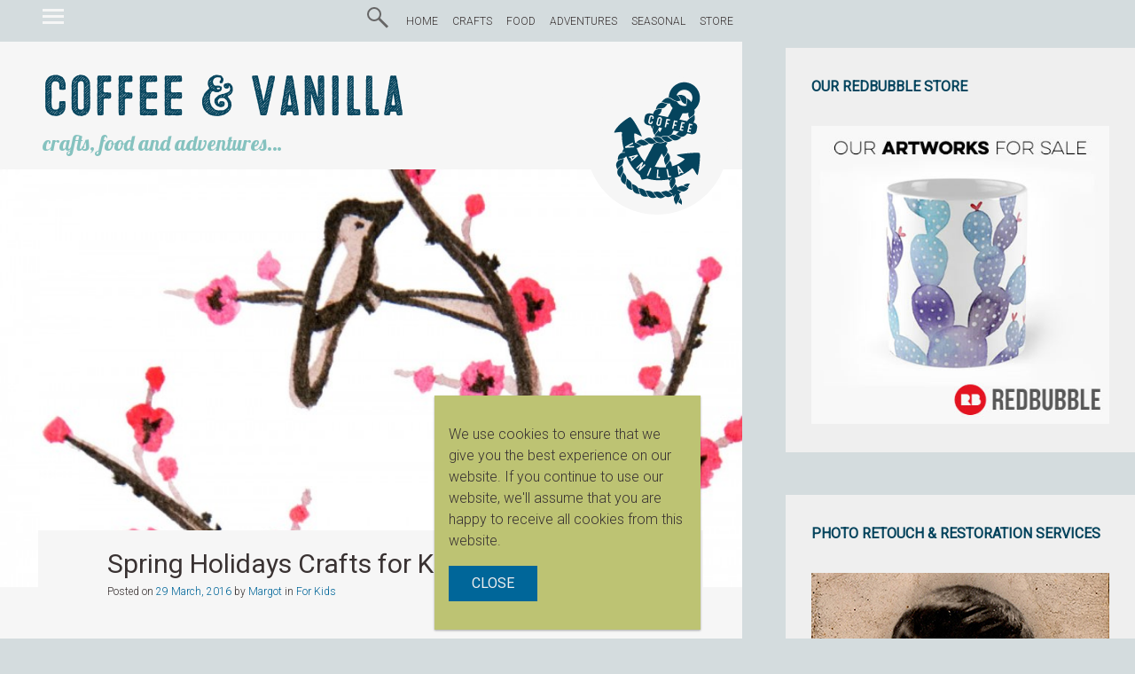

--- FILE ---
content_type: text/html; charset=UTF-8
request_url: https://www.coffeeandvanilla.com/spring-holidays-crafts-for-kids/
body_size: 17386
content:
<!DOCTYPE html>
<html lang="en-US">
<head>
<meta charset="UTF-8">
<meta name="viewport" content="width=device-width, initial-scale=1, minimum-scale=1.0" />
<title>Spring Holidays Crafts for Kids » Coffee &amp; Vanilla</title>
<link rel="profile" href="http://gmpg.org/xfn/11">
<link rel="pingback" href="https://www.coffeeandvanilla.com/wordpress/xmlrpc.php">
<link rel="manifest" href="https://www.coffeeandvanilla.com/wordpress/wp-content/themes/cavanchor/manifest.json">
<meta name="theme-color" content="#85c2bf">

<!-- Firefox, Chrome, Safari, IE 11+ and Opera. 196x196 pixels in size. -->
<link rel="icon" href="https://www.coffeeandvanilla.com/wordpress/wp-content/themes/cavanchor/icon.png">

<meta name='robots' content='index, follow, max-image-preview:large, max-snippet:-1, max-video-preview:-1' />

	<!-- This site is optimized with the Yoast SEO plugin v22.1 - https://yoast.com/wordpress/plugins/seo/ -->
	<meta name="description" content="Spring half term craft ideas and DIY projects for rainy days..." />
	<link rel="canonical" href="https://www.coffeeandvanilla.com/spring-holidays-crafts-for-kids/" />
	<meta property="og:locale" content="en_US" />
	<meta property="og:type" content="article" />
	<meta property="og:title" content="Spring Holidays Crafts for Kids » Coffee &amp; Vanilla" />
	<meta property="og:description" content="Spring half term craft ideas and DIY projects for rainy days..." />
	<meta property="og:url" content="https://www.coffeeandvanilla.com/spring-holidays-crafts-for-kids/" />
	<meta property="og:site_name" content="Coffee &amp; Vanilla" />
	<meta property="article:publisher" content="https://www.facebook.com/coffeeandvanilla/" />
	<meta property="article:author" content="http://www.facebook.com/coffeeandvanilla" />
	<meta property="article:published_time" content="2016-03-29T13:55:12+00:00" />
	<meta property="article:modified_time" content="2019-03-07T19:52:35+00:00" />
	<meta property="og:image" content="https://www.coffeeandvanilla.com/wordpress/wp-content/uploads/2016/03/spring-holidays-crafts-f.jpg" />
	<meta property="og:image:width" content="1200" />
	<meta property="og:image:height" content="675" />
	<meta property="og:image:type" content="image/jpeg" />
	<meta name="author" content="Margot" />
	<meta name="twitter:card" content="summary_large_image" />
	<meta name="twitter:creator" content="@coffeenvanilla" />
	<meta name="twitter:site" content="@coffeenvanilla" />
	<meta name="twitter:label1" content="Written by" />
	<meta name="twitter:data1" content="Margot" />
	<meta name="twitter:label2" content="Est. reading time" />
	<meta name="twitter:data2" content="2 minutes" />
	<script type="application/ld+json" class="yoast-schema-graph">{"@context":"https://schema.org","@graph":[{"@type":"WebPage","@id":"https://www.coffeeandvanilla.com/spring-holidays-crafts-for-kids/","url":"https://www.coffeeandvanilla.com/spring-holidays-crafts-for-kids/","name":"Spring Holidays Crafts for Kids » Coffee &amp; Vanilla","isPartOf":{"@id":"https://www.coffeeandvanilla.com/#website"},"primaryImageOfPage":{"@id":"https://www.coffeeandvanilla.com/spring-holidays-crafts-for-kids/#primaryimage"},"image":{"@id":"https://www.coffeeandvanilla.com/spring-holidays-crafts-for-kids/#primaryimage"},"thumbnailUrl":"https://www.coffeeandvanilla.com/wordpress/wp-content/uploads/2016/03/spring-holidays-crafts-f.jpg","datePublished":"2016-03-29T13:55:12+00:00","dateModified":"2019-03-07T19:52:35+00:00","author":{"@id":"https://www.coffeeandvanilla.com/#/schema/person/f4639ab53c0e455c387bde6496c3b8d1"},"description":"Spring half term craft ideas and DIY projects for rainy days...","inLanguage":"en-US","potentialAction":[{"@type":"ReadAction","target":["https://www.coffeeandvanilla.com/spring-holidays-crafts-for-kids/"]}]},{"@type":"ImageObject","inLanguage":"en-US","@id":"https://www.coffeeandvanilla.com/spring-holidays-crafts-for-kids/#primaryimage","url":"https://www.coffeeandvanilla.com/wordpress/wp-content/uploads/2016/03/spring-holidays-crafts-f.jpg","contentUrl":"https://www.coffeeandvanilla.com/wordpress/wp-content/uploads/2016/03/spring-holidays-crafts-f.jpg","width":1200,"height":675},{"@type":"WebSite","@id":"https://www.coffeeandvanilla.com/#website","url":"https://www.coffeeandvanilla.com/","name":"Coffee &amp; Vanilla","description":"crafts, food and adventures...","potentialAction":[{"@type":"SearchAction","target":{"@type":"EntryPoint","urlTemplate":"https://www.coffeeandvanilla.com/?s={search_term_string}"},"query-input":"required name=search_term_string"}],"inLanguage":"en-US"},{"@type":"Person","@id":"https://www.coffeeandvanilla.com/#/schema/person/f4639ab53c0e455c387bde6496c3b8d1","name":"Margot","image":{"@type":"ImageObject","inLanguage":"en-US","@id":"https://www.coffeeandvanilla.com/#/schema/person/image/","url":"https://secure.gravatar.com/avatar/dd43857422baa5412f3ca10fefac58c7?s=96&d=mm&r=g","contentUrl":"https://secure.gravatar.com/avatar/dd43857422baa5412f3ca10fefac58c7?s=96&d=mm&r=g","caption":"Margot"},"description":"Margot DOLEWSKA DYER is Brighton based blogger dedicated to crafts, recipes, reviews, food styling and photography. She is also behind 416 Studios specializing in web design, SEO &amp; photo retouching. You can connect with her via Facebook, Twitter &amp; Instagram or read more here.","sameAs":["https://www.coffeeandvanilla.com","http://www.facebook.com/coffeeandvanilla","https://twitter.com/coffeenvanilla"],"url":"https://www.coffeeandvanilla.com/author/margot/"}]}</script>
	<!-- / Yoast SEO plugin. -->


<link rel='dns-prefetch' href='//www.coffeeandvanilla.com' />
<link rel='dns-prefetch' href='//ajax.googleapis.com' />
<link rel='dns-prefetch' href='//pagead2.googlesyndication.com' />
<link rel='dns-prefetch' href='//fonts.googleapis.com' />
<link rel="alternate" type="application/rss+xml" title="Coffee &amp; Vanilla &raquo; Feed" href="https://www.coffeeandvanilla.com/feed/" />
<link rel="alternate" type="application/rss+xml" title="Coffee &amp; Vanilla &raquo; Comments Feed" href="https://www.coffeeandvanilla.com/comments/feed/" />
<link rel="alternate" type="application/rss+xml" title="Coffee &amp; Vanilla &raquo; Spring Holidays Crafts for Kids Comments Feed" href="https://www.coffeeandvanilla.com/spring-holidays-crafts-for-kids/feed/" />
<link rel='stylesheet' id='wp-block-library-css' href='https://www.coffeeandvanilla.com/wordpress/wp-includes/css/dist/block-library/style.min.css?ver=6.4.3' type='text/css' media='all' />
<style id='classic-theme-styles-inline-css' type='text/css'>
/*! This file is auto-generated */
.wp-block-button__link{color:#fff;background-color:#32373c;border-radius:9999px;box-shadow:none;text-decoration:none;padding:calc(.667em + 2px) calc(1.333em + 2px);font-size:1.125em}.wp-block-file__button{background:#32373c;color:#fff;text-decoration:none}
</style>
<style id='global-styles-inline-css' type='text/css'>
body{--wp--preset--color--black: #000000;--wp--preset--color--cyan-bluish-gray: #abb8c3;--wp--preset--color--white: #ffffff;--wp--preset--color--pale-pink: #f78da7;--wp--preset--color--vivid-red: #cf2e2e;--wp--preset--color--luminous-vivid-orange: #ff6900;--wp--preset--color--luminous-vivid-amber: #fcb900;--wp--preset--color--light-green-cyan: #7bdcb5;--wp--preset--color--vivid-green-cyan: #00d084;--wp--preset--color--pale-cyan-blue: #8ed1fc;--wp--preset--color--vivid-cyan-blue: #0693e3;--wp--preset--color--vivid-purple: #9b51e0;--wp--preset--gradient--vivid-cyan-blue-to-vivid-purple: linear-gradient(135deg,rgba(6,147,227,1) 0%,rgb(155,81,224) 100%);--wp--preset--gradient--light-green-cyan-to-vivid-green-cyan: linear-gradient(135deg,rgb(122,220,180) 0%,rgb(0,208,130) 100%);--wp--preset--gradient--luminous-vivid-amber-to-luminous-vivid-orange: linear-gradient(135deg,rgba(252,185,0,1) 0%,rgba(255,105,0,1) 100%);--wp--preset--gradient--luminous-vivid-orange-to-vivid-red: linear-gradient(135deg,rgba(255,105,0,1) 0%,rgb(207,46,46) 100%);--wp--preset--gradient--very-light-gray-to-cyan-bluish-gray: linear-gradient(135deg,rgb(238,238,238) 0%,rgb(169,184,195) 100%);--wp--preset--gradient--cool-to-warm-spectrum: linear-gradient(135deg,rgb(74,234,220) 0%,rgb(151,120,209) 20%,rgb(207,42,186) 40%,rgb(238,44,130) 60%,rgb(251,105,98) 80%,rgb(254,248,76) 100%);--wp--preset--gradient--blush-light-purple: linear-gradient(135deg,rgb(255,206,236) 0%,rgb(152,150,240) 100%);--wp--preset--gradient--blush-bordeaux: linear-gradient(135deg,rgb(254,205,165) 0%,rgb(254,45,45) 50%,rgb(107,0,62) 100%);--wp--preset--gradient--luminous-dusk: linear-gradient(135deg,rgb(255,203,112) 0%,rgb(199,81,192) 50%,rgb(65,88,208) 100%);--wp--preset--gradient--pale-ocean: linear-gradient(135deg,rgb(255,245,203) 0%,rgb(182,227,212) 50%,rgb(51,167,181) 100%);--wp--preset--gradient--electric-grass: linear-gradient(135deg,rgb(202,248,128) 0%,rgb(113,206,126) 100%);--wp--preset--gradient--midnight: linear-gradient(135deg,rgb(2,3,129) 0%,rgb(40,116,252) 100%);--wp--preset--font-size--small: 13px;--wp--preset--font-size--medium: 20px;--wp--preset--font-size--large: 36px;--wp--preset--font-size--x-large: 42px;--wp--preset--spacing--20: 0.44rem;--wp--preset--spacing--30: 0.67rem;--wp--preset--spacing--40: 1rem;--wp--preset--spacing--50: 1.5rem;--wp--preset--spacing--60: 2.25rem;--wp--preset--spacing--70: 3.38rem;--wp--preset--spacing--80: 5.06rem;--wp--preset--shadow--natural: 6px 6px 9px rgba(0, 0, 0, 0.2);--wp--preset--shadow--deep: 12px 12px 50px rgba(0, 0, 0, 0.4);--wp--preset--shadow--sharp: 6px 6px 0px rgba(0, 0, 0, 0.2);--wp--preset--shadow--outlined: 6px 6px 0px -3px rgba(255, 255, 255, 1), 6px 6px rgba(0, 0, 0, 1);--wp--preset--shadow--crisp: 6px 6px 0px rgba(0, 0, 0, 1);}:where(.is-layout-flex){gap: 0.5em;}:where(.is-layout-grid){gap: 0.5em;}body .is-layout-flow > .alignleft{float: left;margin-inline-start: 0;margin-inline-end: 2em;}body .is-layout-flow > .alignright{float: right;margin-inline-start: 2em;margin-inline-end: 0;}body .is-layout-flow > .aligncenter{margin-left: auto !important;margin-right: auto !important;}body .is-layout-constrained > .alignleft{float: left;margin-inline-start: 0;margin-inline-end: 2em;}body .is-layout-constrained > .alignright{float: right;margin-inline-start: 2em;margin-inline-end: 0;}body .is-layout-constrained > .aligncenter{margin-left: auto !important;margin-right: auto !important;}body .is-layout-constrained > :where(:not(.alignleft):not(.alignright):not(.alignfull)){max-width: var(--wp--style--global--content-size);margin-left: auto !important;margin-right: auto !important;}body .is-layout-constrained > .alignwide{max-width: var(--wp--style--global--wide-size);}body .is-layout-flex{display: flex;}body .is-layout-flex{flex-wrap: wrap;align-items: center;}body .is-layout-flex > *{margin: 0;}body .is-layout-grid{display: grid;}body .is-layout-grid > *{margin: 0;}:where(.wp-block-columns.is-layout-flex){gap: 2em;}:where(.wp-block-columns.is-layout-grid){gap: 2em;}:where(.wp-block-post-template.is-layout-flex){gap: 1.25em;}:where(.wp-block-post-template.is-layout-grid){gap: 1.25em;}.has-black-color{color: var(--wp--preset--color--black) !important;}.has-cyan-bluish-gray-color{color: var(--wp--preset--color--cyan-bluish-gray) !important;}.has-white-color{color: var(--wp--preset--color--white) !important;}.has-pale-pink-color{color: var(--wp--preset--color--pale-pink) !important;}.has-vivid-red-color{color: var(--wp--preset--color--vivid-red) !important;}.has-luminous-vivid-orange-color{color: var(--wp--preset--color--luminous-vivid-orange) !important;}.has-luminous-vivid-amber-color{color: var(--wp--preset--color--luminous-vivid-amber) !important;}.has-light-green-cyan-color{color: var(--wp--preset--color--light-green-cyan) !important;}.has-vivid-green-cyan-color{color: var(--wp--preset--color--vivid-green-cyan) !important;}.has-pale-cyan-blue-color{color: var(--wp--preset--color--pale-cyan-blue) !important;}.has-vivid-cyan-blue-color{color: var(--wp--preset--color--vivid-cyan-blue) !important;}.has-vivid-purple-color{color: var(--wp--preset--color--vivid-purple) !important;}.has-black-background-color{background-color: var(--wp--preset--color--black) !important;}.has-cyan-bluish-gray-background-color{background-color: var(--wp--preset--color--cyan-bluish-gray) !important;}.has-white-background-color{background-color: var(--wp--preset--color--white) !important;}.has-pale-pink-background-color{background-color: var(--wp--preset--color--pale-pink) !important;}.has-vivid-red-background-color{background-color: var(--wp--preset--color--vivid-red) !important;}.has-luminous-vivid-orange-background-color{background-color: var(--wp--preset--color--luminous-vivid-orange) !important;}.has-luminous-vivid-amber-background-color{background-color: var(--wp--preset--color--luminous-vivid-amber) !important;}.has-light-green-cyan-background-color{background-color: var(--wp--preset--color--light-green-cyan) !important;}.has-vivid-green-cyan-background-color{background-color: var(--wp--preset--color--vivid-green-cyan) !important;}.has-pale-cyan-blue-background-color{background-color: var(--wp--preset--color--pale-cyan-blue) !important;}.has-vivid-cyan-blue-background-color{background-color: var(--wp--preset--color--vivid-cyan-blue) !important;}.has-vivid-purple-background-color{background-color: var(--wp--preset--color--vivid-purple) !important;}.has-black-border-color{border-color: var(--wp--preset--color--black) !important;}.has-cyan-bluish-gray-border-color{border-color: var(--wp--preset--color--cyan-bluish-gray) !important;}.has-white-border-color{border-color: var(--wp--preset--color--white) !important;}.has-pale-pink-border-color{border-color: var(--wp--preset--color--pale-pink) !important;}.has-vivid-red-border-color{border-color: var(--wp--preset--color--vivid-red) !important;}.has-luminous-vivid-orange-border-color{border-color: var(--wp--preset--color--luminous-vivid-orange) !important;}.has-luminous-vivid-amber-border-color{border-color: var(--wp--preset--color--luminous-vivid-amber) !important;}.has-light-green-cyan-border-color{border-color: var(--wp--preset--color--light-green-cyan) !important;}.has-vivid-green-cyan-border-color{border-color: var(--wp--preset--color--vivid-green-cyan) !important;}.has-pale-cyan-blue-border-color{border-color: var(--wp--preset--color--pale-cyan-blue) !important;}.has-vivid-cyan-blue-border-color{border-color: var(--wp--preset--color--vivid-cyan-blue) !important;}.has-vivid-purple-border-color{border-color: var(--wp--preset--color--vivid-purple) !important;}.has-vivid-cyan-blue-to-vivid-purple-gradient-background{background: var(--wp--preset--gradient--vivid-cyan-blue-to-vivid-purple) !important;}.has-light-green-cyan-to-vivid-green-cyan-gradient-background{background: var(--wp--preset--gradient--light-green-cyan-to-vivid-green-cyan) !important;}.has-luminous-vivid-amber-to-luminous-vivid-orange-gradient-background{background: var(--wp--preset--gradient--luminous-vivid-amber-to-luminous-vivid-orange) !important;}.has-luminous-vivid-orange-to-vivid-red-gradient-background{background: var(--wp--preset--gradient--luminous-vivid-orange-to-vivid-red) !important;}.has-very-light-gray-to-cyan-bluish-gray-gradient-background{background: var(--wp--preset--gradient--very-light-gray-to-cyan-bluish-gray) !important;}.has-cool-to-warm-spectrum-gradient-background{background: var(--wp--preset--gradient--cool-to-warm-spectrum) !important;}.has-blush-light-purple-gradient-background{background: var(--wp--preset--gradient--blush-light-purple) !important;}.has-blush-bordeaux-gradient-background{background: var(--wp--preset--gradient--blush-bordeaux) !important;}.has-luminous-dusk-gradient-background{background: var(--wp--preset--gradient--luminous-dusk) !important;}.has-pale-ocean-gradient-background{background: var(--wp--preset--gradient--pale-ocean) !important;}.has-electric-grass-gradient-background{background: var(--wp--preset--gradient--electric-grass) !important;}.has-midnight-gradient-background{background: var(--wp--preset--gradient--midnight) !important;}.has-small-font-size{font-size: var(--wp--preset--font-size--small) !important;}.has-medium-font-size{font-size: var(--wp--preset--font-size--medium) !important;}.has-large-font-size{font-size: var(--wp--preset--font-size--large) !important;}.has-x-large-font-size{font-size: var(--wp--preset--font-size--x-large) !important;}
.wp-block-navigation a:where(:not(.wp-element-button)){color: inherit;}
:where(.wp-block-post-template.is-layout-flex){gap: 1.25em;}:where(.wp-block-post-template.is-layout-grid){gap: 1.25em;}
:where(.wp-block-columns.is-layout-flex){gap: 2em;}:where(.wp-block-columns.is-layout-grid){gap: 2em;}
.wp-block-pullquote{font-size: 1.5em;line-height: 1.6;}
</style>
<link rel='stylesheet' id='lobster-css' href='//fonts.googleapis.com/css?family=Lobster&#038;ver=6.4.3' type='text/css' media='all' />
<link rel='stylesheet' id='cavanchor-site-css' href='https://www.coffeeandvanilla.com/wordpress/wp-content/themes/cavanchor/style.css' type='text/css' media='all' />
<link rel="https://api.w.org/" href="https://www.coffeeandvanilla.com/wp-json/" /><link rel="alternate" type="application/json" href="https://www.coffeeandvanilla.com/wp-json/wp/v2/posts/38386" /><link rel="EditURI" type="application/rsd+xml" title="RSD" href="https://www.coffeeandvanilla.com/wordpress/xmlrpc.php?rsd" />
<meta name="generator" content="WordPress 6.4.3" />
<link rel='shortlink' href='https://www.coffeeandvanilla.com/?p=38386' />
<link rel="alternate" type="application/json+oembed" href="https://www.coffeeandvanilla.com/wp-json/oembed/1.0/embed?url=https%3A%2F%2Fwww.coffeeandvanilla.com%2Fspring-holidays-crafts-for-kids%2F" />
<link rel="alternate" type="text/xml+oembed" href="https://www.coffeeandvanilla.com/wp-json/oembed/1.0/embed?url=https%3A%2F%2Fwww.coffeeandvanilla.com%2Fspring-holidays-crafts-for-kids%2F&#038;format=xml" />
<!--[if lt IE 9]>
    <script src="https://cdnjs.cloudflare.com/ajax/libs/html5shiv/3.7.2/html5shiv.min.js"></script>
	<link rel="stylesheet" type="text/css" href="https://www.coffeeandvanilla.com/wordpress/wp-content/themes/cavanchor/ie.css" />
<![endif]-->

<body class="post-template-default single single-post postid-38386 single-format-standard default-layout" >
<a class="skip-link screen-reader-text" href="#content">Skip to content</a>


<div id="sidenav" class="widget-area" role="complementary">

<div class="secondary-menu"><ul><h4 id="item-id">Menu </h4><li id="menu-item-28120" class="menu-item menu-item-type-post_type menu-item-object-page menu-item-28120"><a href="https://www.coffeeandvanilla.com/articles/">ALL POSTS</a></li>
<li id="menu-item-28139" class="menu-item menu-item-type-taxonomy menu-item-object-category current-post-ancestor current-menu-parent current-post-parent menu-item-28139"><a href="https://www.coffeeandvanilla.com/category/seasonal/">SEASONAL</a></li>
<li id="menu-item-28133" class="menu-item menu-item-type-taxonomy menu-item-object-category current-post-ancestor current-menu-parent current-post-parent menu-item-28133"><a href="https://www.coffeeandvanilla.com/category/crafts/">CRAFTS</a></li>
<li id="menu-item-28134" class="menu-item menu-item-type-taxonomy menu-item-object-category menu-item-28134"><a href="https://www.coffeeandvanilla.com/category/food/">FOOD</a></li>
<li id="menu-item-28132" class="menu-item menu-item-type-taxonomy menu-item-object-category menu-item-28132"><a href="https://www.coffeeandvanilla.com/category/adventures/">ADVENTURES</a></li>
<li id="menu-item-34314" class="menu-item menu-item-type-post_type menu-item-object-page menu-item-34314"><a href="https://www.coffeeandvanilla.com/inheritance-recipes/">INHERITANCE RECIPES</a></li>
<li id="menu-item-28127" class="menu-item menu-item-type-taxonomy menu-item-object-category menu-item-28127"><a href="https://www.coffeeandvanilla.com/category/reviews/">REVIEWS</a></li>
<li id="menu-item-28141" class="menu-item menu-item-type-taxonomy menu-item-object-category menu-item-28141"><a href="https://www.coffeeandvanilla.com/category/regions/dominica/">DOMINICA</a></li>
<li id="menu-item-28142" class="menu-item menu-item-type-taxonomy menu-item-object-category menu-item-28142"><a href="https://www.coffeeandvanilla.com/category/regions/poland/">POLAND</a></li>
<li id="menu-item-28143" class="menu-item menu-item-type-taxonomy menu-item-object-category menu-item-28143"><a href="https://www.coffeeandvanilla.com/category/regions/united-kingdom/">UNITED KINGDOM</a></li>
<li id="menu-item-29090" class="menu-item menu-item-type-taxonomy menu-item-object-category menu-item-29090"><a href="https://www.coffeeandvanilla.com/category/food/ingredients/">INGREDIENTS</a></li>
<li id="menu-item-40890" class="menu-item menu-item-type-custom menu-item-object-custom menu-item-40890"><a href="https://www.coffeeandvanilla.com/measurements/">MEASUREMENTS</a></li>
<li id="menu-item-28122" class="menu-item menu-item-type-post_type menu-item-object-page menu-item-28122"><a href="https://www.coffeeandvanilla.com/shop/">STORE</a></li>
<li id="menu-item-22565" class="menu-item menu-item-type-post_type menu-item-object-page menu-item-22565"><a href="https://www.coffeeandvanilla.com/about/">ABOUT</a></li>
<li id="menu-item-28121" class="menu-item menu-item-type-post_type menu-item-object-page menu-item-28121"><a href="https://www.coffeeandvanilla.com/as-seen/">AS SEEN</a></li>
<li id="menu-item-28131" class="menu-item menu-item-type-post_type menu-item-object-page menu-item-28131"><a href="https://www.coffeeandvanilla.com/advertising/">ADVERTISING</a></li>
<li id="menu-item-28124" class="menu-item menu-item-type-post_type menu-item-object-page menu-item-28124"><a href="https://www.coffeeandvanilla.com/contact/">CONTACT</a></li>
</ul></div><aside id="linkcat-2488" class="widget widget_links"><h4 class="widget-title">Useful Links</h4>
	<ul class='xoxo blogroll'>
<li><a href="https://www.coffeeandvanilla.com/edible-gift-ideas/">Edible Gift Ideas for Christmas &amp; Other Occasions</a></li>
<li><a href="https://www.coffeeandvanilla.com/sandwich-ideas-for-husbands-lunch/">Sandwich Ideas for Husband’s Lunch</a></li>
<li><a href="https://www.coffeeandvanilla.com/diy-tie-dye-t-shirts-tutorial/">DIY Summery Tie Dye T-Shirts – Step by Step Picture Tutorial</a></li>
<li><a href="https://www.coffeeandvanilla.com/types-of-pasta/">Pasta Shapes</a></li>
<li><a href="https://www.coffeeandvanilla.com/category/crafts/30-minute-crafts/">30 Minute Crafts</a></li>
<li><a href="https://www.coffeeandvanilla.com/category/crafts/gifts/">Handmade Gifts &amp; Gift Wrapping</a></li>
<li><a href="https://www.coffeeandvanilla.com/types-of-sugar/">White &amp; Brown Sugars</a></li>
<li><a href="https://www.coffeeandvanilla.com/packing-children-lunches/">Packing Lunchboxes</a></li>
<li><a href="https://www.coffeeandvanilla.com/category/crafts/planting-gardening/">Planting &amp; Gardening</a></li>
<li><a href="https://www.coffeeandvanilla.com/category/food/budget-cooking/">Budget Cooking</a></li>
<li><a href="https://www.coffeeandvanilla.com/methylisothiazolinone/">Harsh Preservatives Found in Many Cosmetics and Household Products</a></li>
<li><a href="https://www.coffeeandvanilla.com/real-vanilla-sugar/">How to Make Real Vanilla Sugar</a></li>
<li><a href="https://www.coffeeandvanilla.com/propagating-succulents/">Propagating Succulents from Leaves and Cuttings</a></li>
<li><a href="https://www.coffeeandvanilla.com/basic-crochet-stitches-uk-us-conversion-chart/">Basic Crochet Stitches – UK &amp; US Conversion Chart</a></li>
<li><a href="https://www.coffeeandvanilla.com/succulents-gallery-with-names/">Succulents &#8211; Gallery with Names</a></li>
<li><a href="https://www.coffeeandvanilla.com/some-of-my-favourite-quotes/">Some of Our Favourite Quotes</a></li>
<li><a href="https://www.coffeeandvanilla.com/nail-art-for-all-seasons/">Quick &amp; Easy Nail Art For All Seasons</a></li>
<li><a href="https://www.coffeeandvanilla.com/which-oil-to-use/">Which Oil To Use?</a></li>
<li><a href="https://www.coffeeandvanilla.com/home-made-cinnamon-sugar/">Home-Made Cinnamon Sugar</a></li>
<li><a href="https://www.coffeeandvanilla.com/category/crafts/crochet/">Crochet Patterns</a></li>

	</ul>
</aside>

</div> <!-- Side slide in navigation -->
<div id="page" class="hfeed site">
	
	<div id="site-navigation" class="main-navigation" role="navigation">
		<div class="inner-wrapper">
		<ul class="menu-toggle">
			<li></li>
			<li></li>
			<li></li>
		</ul>

			<div class="search-toggle-wrapper">
				<div class="search-toggle">
					<svg xmlns:svg="http://www.w3.org/2000/svg" xmlns="http://www.w3.org/2000/svg" width="24" height="24" version="1.1">
					  <g>
					    <path d="m22.052699 23.696 1.947302-1.947643-9.736506-9.738218-1.947301 1.947644zM8 0A7.9999999 7.9999998 0 0 0 0 8 7.9999999 7.9999998 0 0 0 8 16 7.9999999 7.9999998 0 0 0 16 8 7.9999999 7.9999998 0 0 0 8 0zM8 2A6.0000002 6 0 0 1 14 8 6.0000002 6 0 0 1 8 14 6.0000002 6 0 0 1 2 8 6.0000002 6 0 0 1 8 2z" fill="#666"/>
					  </g>
					</svg>
				</div>
				<div id="primary-menu" class="menu-short-container"><ul id="menu-short" class="menu"><li id="menu-item-37757" class="menu-item menu-item-type-custom menu-item-object-custom menu-item-home menu-item-37757"><a href="https://www.coffeeandvanilla.com">HOME</a></li>
<li id="menu-item-28087" class="menu-item menu-item-type-post_type menu-item-object-page menu-item-28087"><a href="https://www.coffeeandvanilla.com/crafts/">CRAFTS</a></li>
<li id="menu-item-28084" class="menu-item menu-item-type-post_type menu-item-object-page menu-item-28084"><a href="https://www.coffeeandvanilla.com/food/">FOOD</a></li>
<li id="menu-item-28137" class="menu-item menu-item-type-post_type menu-item-object-page menu-item-28137"><a href="https://www.coffeeandvanilla.com/adventures/">ADVENTURES</a></li>
<li id="menu-item-28138" class="menu-item menu-item-type-post_type menu-item-object-page menu-item-28138"><a href="https://www.coffeeandvanilla.com/seasonal/">SEASONAL</a></li>
<li id="menu-item-45135" class="menu-item menu-item-type-post_type menu-item-object-page menu-item-45135"><a href="https://www.coffeeandvanilla.com/shop/">STORE</a></li>
</ul></div>			</div> <!-- search-toggle-wrapper -->
			<div id="customSearch" class="search__cse visuallyhidden">

				<gcse:search></gcse:search>
			</div>

		</div> <!-- inner-wrapper -->
	</div><!-- #site-navigation -->
	<header id="masthead" class="site-header" role="banner">

		<div id="branding-container">
			<div class="site-branding">
				<div class="cav-logo">

<object type="image/svg+xml" data="https://www.coffeeandvanilla.com/wordpress/wp-content/themes/cavanchor/images/logo.svg"><div class="fallback"></div></object>


</div>
				<h1 class="site-title"><a href="https://www.coffeeandvanilla.com/" rel="home">Coffee &amp; Vanilla</a></h1>
				<h2 class="site-description">crafts, food and adventures&#8230;</h2>
			</div>
		</div>
	</header><!-- #masthead -->



	<div id="content" class="site-content">

	<div id="primary" class="content-area">
		

				<img class="featured-header-image"
					srcset="https://www.coffeeandvanilla.com/wordpress/wp-content/uploads/2016/03/spring-holidays-crafts-f.jpg 1200w,
							https://www.coffeeandvanilla.com/wordpress/wp-content/uploads/2016/03/spring-holidays-crafts-f-750x422.jpg 750w,
							https://www.coffeeandvanilla.com/wordpress/wp-content/uploads/2016/03/spring-holidays-crafts-f-600x600.jpg 600w,
							https://www.coffeeandvanilla.com/wordpress/wp-content/uploads/2016/03/spring-holidays-crafts-f-400x300.jpg 400w"
					sizes="(min-width:1100px) 750px, 100vw"
					src="https://www.coffeeandvanilla.com/wordpress/wp-content/uploads/2016/03/spring-holidays-crafts-f-750x422.jpg"
					alt="Spring Holidays Crafts for Kids">
		<main id="main" class="site-main" role="main">


			
<article id="post-38386" class="post-38386 post type-post status-publish format-standard has-post-thumbnail hentry category-30-minute-crafts category-clay category-crafts category-crochet category-decor category-dress-up category-sugar-craft category-for-kids category-gifts category-jewellery category-felting category-occasions category-painting-drawing category-paper category-planting-gardening category-play category-recycling category-seasonal category-sewing category-spring-summer tag-children tag-craft tag-crafts tag-half-term tag-kids tag-project tag-projects tag-rainy-day tag-spring">

	<header class="entry-header">
		<h1 class="entry-title">Spring Holidays Crafts for Kids</h1>
		<div class="entry-meta">
			<span class="posted-on">Posted on <a href="https://www.coffeeandvanilla.com/spring-holidays-crafts-for-kids/" rel="bookmark"><time class="entry-date published" datetime="2016-03-29T14:55:12+01:00">29 March, 2016</time></a></span><span class="byline"> by <span class="author vcard"><a class="url fn n" href="https://www.coffeeandvanilla.com/author/margot/">Margot</a></span></span><span class="posted_in"> in <a href="https://www.coffeeandvanilla.com/category/occasions/for-kids/">For Kids</a></span>		</div><!-- .entry-meta -->
	</header><!-- .entry-header -->

	<div class="entry-content">
		<p>Spring holidays and half term has arrived so if you are looking for some craft ideas, scroll down&#8230;</p>
<p>We have listed couple of our favourite things to do for rainy spring days and times when children need to stay indoors.</p>
<p>Our girls are 5 &amp; 10 so you can find here wide variety of projects for all ages.</p>
<p><img fetchpriority="high" decoding="async" class="alignnone wp-image-38401 size-large" title="Spring Holidays Crafts for Kids" src="https://www.coffeeandvanilla.com/wordpress/wp-content/uploads/2015/12/spring-holidays-crafts-750x500.jpg" sizes="(min-width: 800px) 750px, 100vw" alt="half term spring holidays craft ideas and diy projects for kids" width="750" height="500" srcset="https://www.coffeeandvanilla.com/wordpress/wp-content/uploads/2015/12/spring-holidays-crafts-750x500.jpg 750w, https://www.coffeeandvanilla.com/wordpress/wp-content/uploads/2015/12/spring-holidays-crafts-320x213.jpg 320w, https://www.coffeeandvanilla.com/wordpress/wp-content/uploads/2015/12/spring-holidays-crafts-768x512.jpg 768w, https://www.coffeeandvanilla.com/wordpress/wp-content/uploads/2015/12/spring-holidays-crafts.jpg 1200w" /></p>
<h3>DRAWING &amp; PAINTING</h3>
<ul>
<li><a href="https://www.coffeeandvanilla.com/watercolour-straw-technique/">Watercolour Straw Technique Trees</a></li>
<li><a href="https://www.coffeeandvanilla.com/hand-painted-beach-rocks/">Hand Painted Beach Rocks</a></li>
<li><a href="https://www.coffeeandvanilla.com/dot-art-crafts/">Dot Art Crafts</a></li>
</ul>
<h3>PAPER &amp; STATIONERY</h3>
<ul>
<li><a href="https://www.coffeeandvanilla.com/handmade-cards-with-tissue-papper-design/">Cards with Tissue Paper Design</a></li>
<li><a href="https://www.coffeeandvanilla.com/sealing-wax/">Decorating with Faux Sealing Wax</a></li>
<li><a href="https://www.coffeeandvanilla.com/mini-clip-boards/">Mini Coaster Clipboards</a></li>
<li><a href="https://www.coffeeandvanilla.com/diy-girls-door-name-sign/">DIY Girls’ Room Door Sign in Less Than 2 Hours</a></li>
</ul>
<h3>YARN &amp; FABRIC</h3>
<ul>
<li><a href="https://www.coffeeandvanilla.com/felt-food/">Cute Felt Sweets &amp; Other Foods</a></li>
<li><a href="https://www.coffeeandvanilla.com/sock-monkey-diy-gift-idea/">Project Sock Monkey</a></li>
<li><a href="https://www.coffeeandvanilla.com/needle-felting/">Needle Felting / Dry Felting – Guide For Beginners</a></li>
</ul>
<h3>BEADS</h3>
<ul>
<li><a href="https://www.coffeeandvanilla.com/fruity-fridge-bead-magnets/">Fridge Magnets Made Out of Beads</a></li>
<li><a href="https://www.coffeeandvanilla.com/shamballa-macrame-bracelet/">Easy Shamballa Style Macrame Bracelet with Cat’s Eye Beads</a></li>
<li><a href="https://www.coffeeandvanilla.com/wooden-bead-doll-bracelet/">Wooden Bead Doll Bracelet with a Sliding Knot</a></li>
<li><a href="https://www.coffeeandvanilla.com/pipe-cleaner-bead-crafts/">Pipe Cleaner &amp; Bead Animals</a></li>
<li><a href="https://www.coffeeandvanilla.com/boho-wrap-bracelet-tutorial/">Bohemian Style Wrap Bracelets with Beads</a></li>
<li><a href="https://www.coffeeandvanilla.com/diy-charms-bracelets/">DIY Charms &amp; Bracelets</a></li>
</ul>
<h3>UP-CYCLING</h3>
<ul>
<li><a href="https://www.coffeeandvanilla.com/upcycled-magazine-decoupage/">Upcycled Magazine Decoupage</a></li>
<li><a href="https://www.coffeeandvanilla.com/plastic-bottle-piggy-bank/">Upcycled Plastic Bottle Piggy Bank</a></li>
<li><a href="https://www.coffeeandvanilla.com/decorated-paper-clips/">Decorated Paper Clips</a></li>
<li><a href="https://www.coffeeandvanilla.com/jewelry-box-dolls-wardrobe/">Up-cycled Jewelry Box Doll’s Wardrobe DIY</a></li>
</ul>
<h3>BEAUTY</h3>
<ul>
<li><a href="https://www.coffeeandvanilla.com/diy-hair-accessories/">DIY Hair Accessories</a></li>
<li><a href="https://www.coffeeandvanilla.com/nail-art-for-all-seasons/">Quick &amp; Easy Nail Art For All Seasons</a></li>
</ul>
<h3>PLAYTIME</h3>
<ul>
<li><a href="https://www.coffeeandvanilla.com/diy-salt-dough-play-food-bakery/">Salt Dough Play Food – Bakery</a></li>
<li><a href="https://www.coffeeandvanilla.com/childrens-doctor-kit/">DIY Children’s Doctor / Nurse Set with Real Gadgets</a></li>
<li><a href="https://www.coffeeandvanilla.com/diy-play-stove-top/">DIY Play Stove Top – Half Term Kids’ Crafts</a></li>
<li><a href="https://www.coffeeandvanilla.com/home-made-play-dough/">Home-made Play Dough</a></li>
<li><a href="https://www.coffeeandvanilla.com/water-beads-sensory-play/">Water Beads Fun – Sensory Play for Kids</a></li>
</ul>
<h3>EDIBLES</h3>
<ul>
<li><a href="https://www.coffeeandvanilla.com/salted-butter-cookies/">Salted Butter Cookies in Chocolate &amp; Coconut Glaze</a></li>
<li><a href="https://www.coffeeandvanilla.com/letterpress-vanilla-cookies/">Letterpress Vanilla Cookies</a></li>
<li><a href="https://www.coffeeandvanilla.com/cinnamon-vanilla-chocolate-chip-cookies/">Yummy Cinnamon, Vanilla &amp; Chocolate Chip Cookies</a></li>
<li><a href="https://www.coffeeandvanilla.com/chocolate-cheesecake-flower-pots/">Spring is in The Air – Miniature Flower Pot Cheesecakes</a></li>
<li><a href="https://www.coffeeandvanilla.com/baked-doughnuts-with-vanilla-glaze/">Baked Not Fried Doughnuts with Vanilla Glaze</a></li>
<li><a href="https://www.coffeeandvanilla.com/marshmallow-ice-cream-cones/">Gooey Marshmallow Ice Cream Cones That Won’t Melt</a></li>
<li><a href="https://www.coffeeandvanilla.com/polish-cheese-buns/">Polish Cheese Buns with Leftover Easter Chocolate Eggs</a></li>
</ul>
<h3>POM-POMS</h3>
<ul>
<li><a href="https://www.coffeeandvanilla.com/pom-pom-pencil-toppers/">Pom Pom Pencil Toppers – One Eye Monsters</a></li>
<li><a href="https://www.coffeeandvanilla.com/pom-pom-creatures/">Love Bugs &amp; Other Cute Pom-Pom Creatures</a></li>
</ul>
<h3>INDOOR GARDENING</h3>
<ul>
<li><a href="https://www.coffeeandvanilla.com/succulent-garden/">Miniature Succulent Garden in a Fish Bowl</a></li>
<li><a href="https://www.coffeeandvanilla.com/miniature-magical-garden-in-a-jar/">Magical Miniature Garden in a Jar</a></li>
<li><a href="https://www.coffeeandvanilla.com/fairy-gardens-with-succulents/">Miniature Fairy Gardens with Succulents</a></li>
</ul>
<h3>OTHER</h3>
<ul>
<li><a href="https://www.coffeeandvanilla.com/glass-pebbles-crafts/">Decorated Glass Pebbles</a></li>
<li><a href="https://www.coffeeandvanilla.com/nutshell-crafts/">Nutshell Crafts for Kids</a></li>
<li><a href="https://www.coffeeandvanilla.com/wooden-peg-people-kids-crafts/">Wooden Peg People</a></li>
</ul>
<h3>NOTES</h3>
<p>More universal <a href="https://www.coffeeandvanilla.com/arts-crafts-for-kids/">crafty ideas for holidays</a>, plus some for <a href="https://www.coffeeandvanilla.com/summer-holidays-crafts-for-kids/">summer</a>, <a href="https://www.coffeeandvanilla.com/autumn-holidays-crafts-for-kids/">autumn</a> and <a href="https://www.coffeeandvanilla.com/winter-holidays-crafts-for-kids/">winter</a>.</p>
<p><a href="https://www.coffeeandvanilla.com/category/crafts/30-minute-crafts/">30 minute crafts</a> for days when time is limited.</p>
		<div class="ad-insert">
			<div class="cav-adsense-1">
			<!-- CV in1 responsive -->
				<ins class="adsbygoogle"
					 style="display:inline-block;width:336px;height:280px"
					 data-ad-client="ca-pub-1714222388823214"
					 data-ad-slot="3884112300"
					 data-ad-format="auto">
				 </ins>
			<script>
			(adsbygoogle = window.adsbygoogle || []).push({});
			</script>
			</div>
		</div>
			<!-- .entry-content -->
	</div>
	<footer class="entry-footer">
		<div class="images-copyright-notice">
	<p><i> © All text & images from this site are subject of <a href="https://www.coffeeandvanilla.com/terms/">copyrights</a>. Please, contact us to discuss terms & pricing before reposting any material. Unauthorized use or removal of ownership information from the images is strictly prohibited. Coffee & Vanilla is <a href="http://www.pixsy.com">protected with PIXSY</a>.
<br>
<br>
If you would like to purchase prints & other photo goodies, please visit our <a href="https://www.coffeeandvanilla.com/shop/">store.</a>
	</i></p>
</div>
	</footer><!-- .entry-footer -->
</article><!-- #post-## -->

			<!-- social share -->
			 <div class="cavanchor-share"> <!-- social buttons area https%3A%2F%2Fwww.coffeeandvanilla.com%2Fspring-holidays-crafts-for-kids%2F-->
			 	<h3 class="afterpost"><span>please</span> share</h3>
            	<div id="cav-share-link" data-url="https%3A%2F%2Fwww.coffeeandvanilla.com%2Fspring-holidays-crafts-for-kids%2F" class="cavanchor-share-small"><div id="googleplus" class="sharrre" data-ga-label="share on google"><a class="box" href="https://plus.google.com/share?url=https%3A%2F%2Fwww.coffeeandvanilla.com%2Fspring-holidays-crafts-for-kids%2F" target="_blank"><div id="googleplus-count" href="#"></div><div class="share">Google+</div></a></div><div id="twitter" class="sharrre" data-ga-label="share on twitter"><a class="box" href="https://twitter.com/intent/tweet?text=Spring Holidays Crafts for Kids&amp;url=https%3A%2F%2Fwww.coffeeandvanilla.com%2Fspring-holidays-crafts-for-kids%2F&amp;via=coffeenvanilla" target="_blank"><div id="twitter-count" href="#"></div><div class="share">Tweet</div></a></div><div id="stumbleupon" class="sharrre" data-ga-label="share on stumbleUpon"><a class="box" href="//www.stumbleupon.com/submit?url=https%3A%2F%2Fwww.coffeeandvanilla.com%2Fspring-holidays-crafts-for-kids%2F&title=Spring Holidays Crafts for Kids" target="_blank"><div id="stumbleupon-count" href="#"></div><div class="share">Stumble</div></a></div><div id="facebook" class="sharrre" data-ga-label="share on Facebook"><a class="box" href="https://www.facebook.com/sharer/sharer.php?u=https%3A%2F%2Fwww.coffeeandvanilla.com%2Fspring-holidays-crafts-for-kids%2F" target="_blank"><div id="facebook-count" href="#"></div><div class="share">Like</div></a></div><div id="pinterest" class="sharrre" data-ga-label="share on pinterest"><a class="box" href="https://pinterest.com/pin/create/bookmarklet/?url=https%3A%2F%2Fwww.coffeeandvanilla.com%2Fspring-holidays-crafts-for-kids%2F&description=Spring Holidays Crafts for Kids&media=https://www.coffeeandvanilla.com/wordpress/wp-content/uploads/2015/12/spring-holidays-crafts-750x500.jpg" target="_blank"><div id="pinterest-count" href="#"></div><div class="share">Pin</div></a></div></div>            </div>
            <!-- end social share -->

			<link rel="prefetch" href="https://www.coffeeandvanilla.com/drozdzowki-z-serem/" /><link rel="prefetch" href="https://www.coffeeandvanilla.com/inheritance-recipes-february-march-2016/" />	<nav class="navigation post-navigation" role="navigation">
		<h1 class="screen-reader-text">Post navigation</h1>
		<div class="nav-links">
			<div class="nav-previous"><a data-ga-label='Previous post'  href="https://www.coffeeandvanilla.com/inheritance-recipes-february-march-2016/" rel="prev"><span class="meta-nav">&larr; Previous Post</span>Inheritance Recipes Round-up – February &#038; March 2016</a></div><div class="nav-next"><a data-ga-label='Next post'  href="https://www.coffeeandvanilla.com/drozdzowki-z-serem/" rel="next"><span class="meta-nav">Next Post &rarr;</span>Drożdżówki z Serem &#8211; Polish Cheese Buns</a></div>		</div><!-- .nav-links -->
	</nav><!-- .navigation -->
	
				<div class="post-author">
		<h3 class="afterpost"><span>the</span> Author</h3>
		<div class="author-avatar">
			<img alt='' src='https://secure.gravatar.com/avatar/d39d95b8d4d81fd6de67f2782b1d395c?s=96&#038;d=mm&#038;r=g' srcset='https://secure.gravatar.com/avatar/d39d95b8d4d81fd6de67f2782b1d395c?s=192&#038;d=mm&#038;r=g 2x' class='avatar avatar-96 photo' height='96' width='96' decoding='async'/>		</div>
		<div class="author-bio">
			Margot DOLEWSKA DYER is Brighton based blogger dedicated to crafts, recipes, reviews, food styling and photography. She is also behind <a href="http://www.416studios.com/">416 Studios</a> specializing in web design, SEO &amp; photo retouching. You can connect with her via <a href="https://www.facebook.com/coffeenvanilla/">Facebook</a>, <a href="https://twitter.com/coffeenvanilla">Twitter</a> &amp; <a href="https://instagram.com/coffeenvanilla/">Instagram</a> or read more <a href="https://www.coffeeandvanilla.com/about/">here</a>.		</div>
	</div>
	


			
<div id="comments" class="comments-area">

	
			<h3 class="comments-title afterpost">
			<span>Your</span> thoughts&hellip;
		</h3>

		
		<ol class="comment-list">
				<li class="comment even thread-even depth-1" id="comment-860959">
		<div id="div-comment-860959" class="comment-body">
		<div class="comment-header">
		<div class="comment-author">
		<cite class="fn"><a href="http://www.newcastlefamilylife.co.uk" class="url" rel="ugc external nofollow">Lindsay At Newcastle Family Life</a></cite> <span class="says">says:</span>		</div>
		<div class="comment-meta commentmetadata"><a href="https://www.coffeeandvanilla.com/spring-holidays-crafts-for-kids/#comment-860959">
			29 March, 2016 at 20:37</a>		</div>
	</div>
		
	<p>What a great list of ideas, I am always looking for new activities to do at home with my children so I will keeping these in mind for future x</p>

	<div class="reply">
	<a rel='nofollow' class='comment-reply-link' href='#comment-860959' data-commentid="860959" data-postid="38386" data-belowelement="div-comment-860959" data-respondelement="respond" data-replyto="Reply to Lindsay At Newcastle Family Life" aria-label='Reply to Lindsay At Newcastle Family Life'>Reply</a>	</div>
		</div>
	</li><!-- #comment-## -->
	<li class="comment byuser comment-author-margot bypostauthor odd alt thread-odd thread-alt depth-1" id="comment-860963">
		<div id="div-comment-860963" class="comment-body">
		<div class="comment-header">
		<div class="comment-author">
		<cite class="fn"><a href="https://www.coffeeandvanilla.com" class="url" rel="ugc">Margot</a></cite> <span class="says">says:</span>		</div>
		<div class="comment-meta commentmetadata"><a href="https://www.coffeeandvanilla.com/spring-holidays-crafts-for-kids/#comment-860963">
			29 March, 2016 at 20:46</a>		</div>
	</div>
		
	<p>Thank you Lindsay, I&#8217;m very happy to hear that :)</p>

	<div class="reply">
	<a rel='nofollow' class='comment-reply-link' href='#comment-860963' data-commentid="860963" data-postid="38386" data-belowelement="div-comment-860963" data-respondelement="respond" data-replyto="Reply to Margot" aria-label='Reply to Margot'>Reply</a>	</div>
		</div>
	</li><!-- #comment-## -->

		</ol><!-- .comment-list -->

		
	
	
		<div id="respond" class="comment-respond">
		<h3 id="reply-title" class="comment-reply-title">Leave a Reply <small><a rel="nofollow" id="cancel-comment-reply-link" href="/spring-holidays-crafts-for-kids/#respond" style="display:none;">Cancel reply</a></small></h3><form action="https://www.coffeeandvanilla.com/wordpress/wp-comments-post.php" method="post" id="commentform" class="comment-form" novalidate><p class="comment-notes"><span id="email-notes">Your email address will not be published.</span> <span class="required-field-message">Required fields are marked <span class="required">*</span></span></p><p class="comment-form-comment"><label for="comment">Comment <span class="required">*</span></label> <textarea id="comment" name="comment" cols="45" rows="8" maxlength="65525" required></textarea></p><p class="comment-form-author"><label for="author">Name <span class="required">*</span></label> <input id="author" name="author" type="text" value="" size="30" maxlength="245" autocomplete="name" required /></p>
<p class="comment-form-email"><label for="email">Email <span class="required">*</span></label> <input id="email" name="email" type="email" value="" size="30" maxlength="100" aria-describedby="email-notes" autocomplete="email" required /></p>
<p class="comment-form-url"><label for="url">Website</label> <input id="url" name="url" type="url" value="" size="30" maxlength="200" autocomplete="url" /></p>
<p class="form-submit"><input name="submit" type="submit" id="submit" class="submit" value="Post Comment" /> <input type='hidden' name='comment_post_ID' value='38386' id='comment_post_ID' />
<input type='hidden' name='comment_parent' id='comment_parent' value='0' />
</p><p style="display: none;"><input type="hidden" id="akismet_comment_nonce" name="akismet_comment_nonce" value="93e005f7b8" /></p><p style="display: none !important;" class="akismet-fields-container" data-prefix="ak_"><label>&#916;<textarea name="ak_hp_textarea" cols="45" rows="8" maxlength="100"></textarea></label><input type="hidden" id="ak_js_1" name="ak_js" value="208"/><script>document.getElementById( "ak_js_1" ).setAttribute( "value", ( new Date() ).getTime() );</script></p></form>	</div><!-- #respond -->
	
</div><!-- #comments -->

		
		</main><!-- #main -->
	</div> <!-- primary -->



<div id="secondary" class="widget-area" role="complementary">
	<div class="sidebar-inner">
					<div class="sidebar-widget-container" data-ga-label="right widget top">
			<aside id="custom_html-3" class="widget_text widget widget_custom_html"><h4 class="widget-title">OUR REDBUBBLE STORE</h4><div class="textwidget custom-html-widget"><a class="sq-125" href="https://www.redbubble.com/people/416studios/" target="_blank" rel="noopener"><img src="https://www.coffeeandvanilla.com/336ads/redbubble/rotate.php" nopin = "nopin" alt="416 Studio's RedBubble store" /></a></div></aside><aside id="text-454333529" class="widget widget_text"><h4 class="widget-title">Photo Retouch &#038; Restoration Services</h4>			<div class="textwidget"><a class="sq-125" data-ga-label="416 Ad sidebar" href="https://www.etsy.com/uk/shop/416Studios" target="_blank" rel="noopener"><img src="https://coffeeandvanilla.com/wordpress/wp-content/uploads/widgets/etsy-416studios-3.jpg" nopin = "nopin" alt="Photo Retouch & Restoration Services" /></a></div>
		</aside><aside id="linkcat-4866" class="widget widget_links"><h4 class="widget-title">Most Popular</h4>
	<ul class='xoxo blogroll'>
<li><a href="https://www.coffeeandvanilla.com/easy-crochet-poncho-pattern/">Extremely Easy Kids&#039; Crochet Poncho with Tear Drop Corner Pattern</a></li>
<li><a href="https://www.coffeeandvanilla.com/ww2-evacuee-outfit/">WWII Evacuee Outfit for Kids</a></li>
<li><a href="https://www.coffeeandvanilla.com/potato-pancakes-placki-ziemniaczane/">Polish Potato Pancakes – Placki Ziemniaczane</a></li>
<li><a href="https://www.coffeeandvanilla.com/shamballa-macrame-bracelet/">Easy Shamballa Style Macrame Bracelet with Cat’s Eye Beads</a></li>
<li><a href="https://www.coffeeandvanilla.com/marshmallow-ice-cream-cones/">Gooey Marshmallow Ice Cream Cones That Won’t Melt</a></li>
<li><a href="https://www.coffeeandvanilla.com/handmade-dress-for-monchhichi/">Handmade Dress for Monchhichi</a></li>
<li><a href="https://www.coffeeandvanilla.com/diy-aged-seaside-box-frame/">DIY Seaside Themed Aged Box Frame</a></li>
<li><a href="https://www.coffeeandvanilla.com/propagating-succulents/">Propagating Succulents from Leaves and Cuttings</a></li>
<li><a href="https://www.coffeeandvanilla.com/wooden-bead-doll-bracelet/">Wooden Bead Doll Bracelet with a Sliding Knot</a></li>
<li><a href="https://www.coffeeandvanilla.com/dr-seuss-the-lorax-movie/">Dr. Seuss&#039; The Lorax &#8211; Movie Review</a></li>

	</ul>
</aside>
<aside id="tag_cloud-2" class="widget widget_tag_cloud"><h4 class="widget-title">Tags</h4><div class="tagcloud"><a href="https://www.coffeeandvanilla.com/tag/apple/" class="tag-cloud-link tag-link-65 tag-link-position-1" style="font-size: 8.7142857142857pt;" aria-label="apple (43 items)">apple</a>
<a href="https://www.coffeeandvanilla.com/tag/bento/" class="tag-cloud-link tag-link-523 tag-link-position-2" style="font-size: 15.857142857143pt;" aria-label="bento (137 items)">bento</a>
<a href="https://www.coffeeandvanilla.com/tag/bento-box/" class="tag-cloud-link tag-link-1849 tag-link-position-3" style="font-size: 10.857142857143pt;" aria-label="bento box (61 items)">bento box</a>
<a href="https://www.coffeeandvanilla.com/tag/bentobox/" class="tag-cloud-link tag-link-1843 tag-link-position-4" style="font-size: 12.857142857143pt;" aria-label="bentobox (84 items)">bentobox</a>
<a href="https://www.coffeeandvanilla.com/tag/bread/" class="tag-cloud-link tag-link-29 tag-link-position-5" style="font-size: 8pt;" aria-label="bread (38 items)">bread</a>
<a href="https://www.coffeeandvanilla.com/tag/cake/" class="tag-cloud-link tag-link-87 tag-link-position-6" style="font-size: 12.285714285714pt;" aria-label="cake (76 items)">cake</a>
<a href="https://www.coffeeandvanilla.com/tag/cheese/" class="tag-cloud-link tag-link-32 tag-link-position-7" style="font-size: 10.285714285714pt;" aria-label="Cheese (55 items)">Cheese</a>
<a href="https://www.coffeeandvanilla.com/tag/chicken/" class="tag-cloud-link tag-link-63 tag-link-position-8" style="font-size: 12.571428571429pt;" aria-label="chicken (81 items)">chicken</a>
<a href="https://www.coffeeandvanilla.com/tag/children/" class="tag-cloud-link tag-link-424 tag-link-position-9" style="font-size: 21.571428571429pt;" aria-label="children (343 items)">children</a>
<a href="https://www.coffeeandvanilla.com/tag/chocolate/" class="tag-cloud-link tag-link-46 tag-link-position-10" style="font-size: 11.714285714286pt;" aria-label="Chocolate (69 items)">Chocolate</a>
<a href="https://www.coffeeandvanilla.com/tag/christmas/" class="tag-cloud-link tag-link-5006 tag-link-position-11" style="font-size: 8.5714285714286pt;" aria-label="Christmas (42 items)">Christmas</a>
<a href="https://www.coffeeandvanilla.com/tag/craft/" class="tag-cloud-link tag-link-1324 tag-link-position-12" style="font-size: 12.428571428571pt;" aria-label="craft (78 items)">craft</a>
<a href="https://www.coffeeandvanilla.com/tag/crafts/" class="tag-cloud-link tag-link-5520 tag-link-position-13" style="font-size: 9.7142857142857pt;" aria-label="CRAFTS (50 items)">CRAFTS</a>
<a href="https://www.coffeeandvanilla.com/tag/crafts-diy/" class="tag-cloud-link tag-link-2517 tag-link-position-14" style="font-size: 11.428571428571pt;" aria-label="Crafts &amp; DIY (66 items)">Crafts &amp; DIY</a>
<a href="https://www.coffeeandvanilla.com/tag/dessert/" class="tag-cloud-link tag-link-191 tag-link-position-15" style="font-size: 13.285714285714pt;" aria-label="dessert (90 items)">dessert</a>
<a href="https://www.coffeeandvanilla.com/tag/diy/" class="tag-cloud-link tag-link-1782 tag-link-position-16" style="font-size: 15.714285714286pt;" aria-label="DIY (135 items)">DIY</a>
<a href="https://www.coffeeandvanilla.com/tag/event/" class="tag-cloud-link tag-link-1607 tag-link-position-17" style="font-size: 11.571428571429pt;" aria-label="event (68 items)">event</a>
<a href="https://www.coffeeandvanilla.com/tag/fast-food/" class="tag-cloud-link tag-link-477 tag-link-position-18" style="font-size: 8.8571428571429pt;" aria-label="fast food (44 items)">fast food</a>
<a href="https://www.coffeeandvanilla.com/tag/fish/" class="tag-cloud-link tag-link-718 tag-link-position-19" style="font-size: 8.1428571428571pt;" aria-label="fish (39 items)">fish</a>
<a href="https://www.coffeeandvanilla.com/tag/food-blogging-event/" class="tag-cloud-link tag-link-154 tag-link-position-20" style="font-size: 10.857142857143pt;" aria-label="food blogging event (61 items)">food blogging event</a>
<a href="https://www.coffeeandvanilla.com/tag/garlic/" class="tag-cloud-link tag-link-62 tag-link-position-21" style="font-size: 11.714285714286pt;" aria-label="garlic (69 items)">garlic</a>
<a href="https://www.coffeeandvanilla.com/tag/handmade/" class="tag-cloud-link tag-link-1325 tag-link-position-22" style="font-size: 9pt;" aria-label="handmade (45 items)">handmade</a>
<a href="https://www.coffeeandvanilla.com/tag/healthy/" class="tag-cloud-link tag-link-499 tag-link-position-23" style="font-size: 16.857142857143pt;" aria-label="healthy (161 items)">healthy</a>
<a href="https://www.coffeeandvanilla.com/tag/ingredient/" class="tag-cloud-link tag-link-292 tag-link-position-24" style="font-size: 11.142857142857pt;" aria-label="ingredient (64 items)">ingredient</a>
<a href="https://www.coffeeandvanilla.com/tag/kids/" class="tag-cloud-link tag-link-289 tag-link-position-25" style="font-size: 22pt;" aria-label="kids (372 items)">kids</a>
<a href="https://www.coffeeandvanilla.com/tag/lunch/" class="tag-cloud-link tag-link-426 tag-link-position-26" style="font-size: 17.142857142857pt;" aria-label="lunch (169 items)">lunch</a>
<a href="https://www.coffeeandvanilla.com/tag/lunchbox/" class="tag-cloud-link tag-link-530 tag-link-position-27" style="font-size: 15.714285714286pt;" aria-label="lunchbox (134 items)">lunchbox</a>
<a href="https://www.coffeeandvanilla.com/tag/lunch-box/" class="tag-cloud-link tag-link-534 tag-link-position-28" style="font-size: 11.285714285714pt;" aria-label="lunch box (65 items)">lunch box</a>
<a href="https://www.coffeeandvanilla.com/tag/lunch-in-a-box/" class="tag-cloud-link tag-link-892 tag-link-position-29" style="font-size: 12.714285714286pt;" aria-label="lunch in a box (82 items)">lunch in a box</a>
<a href="https://www.coffeeandvanilla.com/tag/packed-lunch/" class="tag-cloud-link tag-link-535 tag-link-position-30" style="font-size: 14.428571428571pt;" aria-label="packed lunch (108 items)">packed lunch</a>
<a href="https://www.coffeeandvanilla.com/tag/party/" class="tag-cloud-link tag-link-1413 tag-link-position-31" style="font-size: 9.4285714285714pt;" aria-label="party (48 items)">party</a>
<a href="https://www.coffeeandvanilla.com/tag/pasta/" class="tag-cloud-link tag-link-133 tag-link-position-32" style="font-size: 9.4285714285714pt;" aria-label="pasta (48 items)">pasta</a>
<a href="https://www.coffeeandvanilla.com/tag/poland/" class="tag-cloud-link tag-link-5516 tag-link-position-33" style="font-size: 8.8571428571429pt;" aria-label="Poland (44 items)">Poland</a>
<a href="https://www.coffeeandvanilla.com/tag/polish/" class="tag-cloud-link tag-link-666 tag-link-position-34" style="font-size: 14.714285714286pt;" aria-label="Polish (114 items)">Polish</a>
<a href="https://www.coffeeandvanilla.com/tag/review/" class="tag-cloud-link tag-link-695 tag-link-position-35" style="font-size: 12.142857142857pt;" aria-label="review (75 items)">review</a>
<a href="https://www.coffeeandvanilla.com/tag/salad/" class="tag-cloud-link tag-link-136 tag-link-position-36" style="font-size: 13.142857142857pt;" aria-label="salad (89 items)">salad</a>
<a href="https://www.coffeeandvanilla.com/tag/school/" class="tag-cloud-link tag-link-1647 tag-link-position-37" style="font-size: 13.857142857143pt;" aria-label="school (98 items)">school</a>
<a href="https://www.coffeeandvanilla.com/tag/side-dish/" class="tag-cloud-link tag-link-555 tag-link-position-38" style="font-size: 9.8571428571429pt;" aria-label="side dish (51 items)">side dish</a>
<a href="https://www.coffeeandvanilla.com/tag/snack/" class="tag-cloud-link tag-link-427 tag-link-position-39" style="font-size: 13pt;" aria-label="snack (86 items)">snack</a>
<a href="https://www.coffeeandvanilla.com/tag/snack-pack/" class="tag-cloud-link tag-link-1850 tag-link-position-40" style="font-size: 12.285714285714pt;" aria-label="snack pack (77 items)">snack pack</a>
<a href="https://www.coffeeandvanilla.com/tag/soup/" class="tag-cloud-link tag-link-134 tag-link-position-41" style="font-size: 10.714285714286pt;" aria-label="soup (59 items)">soup</a>
<a href="https://www.coffeeandvanilla.com/tag/summer/" class="tag-cloud-link tag-link-768 tag-link-position-42" style="font-size: 10.571428571429pt;" aria-label="summer (58 items)">summer</a>
<a href="https://www.coffeeandvanilla.com/tag/tomato/" class="tag-cloud-link tag-link-169 tag-link-position-43" style="font-size: 10.142857142857pt;" aria-label="tomato (54 items)">tomato</a>
<a href="https://www.coffeeandvanilla.com/tag/vegetable/" class="tag-cloud-link tag-link-172 tag-link-position-44" style="font-size: 9.2857142857143pt;" aria-label="vegetable (47 items)">vegetable</a>
<a href="https://www.coffeeandvanilla.com/tag/xmas/" class="tag-cloud-link tag-link-1924 tag-link-position-45" style="font-size: 9.4285714285714pt;" aria-label="xmas (48 items)">xmas</a></div>
</aside>			</div><!-- sidebar-widget container-1 -->
		
					<div class="sidebar-widget-container" data-ga-label="right widget bottom">
			<aside id="custom_html-4" class="widget_text widget widget_custom_html"><div class="textwidget custom-html-widget"><div class="sq-125">
<!-- C&V sidebar -->
<ins class="adsbygoogle"
     style="display:block"
     data-ad-client="ca-pub-1714222388823214"
     data-ad-slot="6835338307"
     data-ad-format="auto"></ins>
<script>
(adsbygoogle = window.adsbygoogle || []).push({});
</script>
</div></div></aside>
		<aside id="recent-posts-2" class="widget widget_recent_entries">
		<h4 class="widget-title">Recent Posts</h4>
		<ul>
											<li>
					<a href="https://www.coffeeandvanilla.com/beetroot-mackerel-frittata-cooking-for-fitness/">Beetroot &#038; Mackerel Frittata &#8211; Cooking For Fitness: Eat Smart, Train Better by James Haskell &#038; Omar Meziane</a>
									</li>
											<li>
					<a href="https://www.coffeeandvanilla.com/step-with-kyra/">Step with Kyra</a>
									</li>
											<li>
					<a href="https://www.coffeeandvanilla.com/countdown-calendar-in-a-box/">Countdown Calendar In A Box</a>
									</li>
											<li>
					<a href="https://www.coffeeandvanilla.com/splodge-cupcakes-aka-ghost-cupcakes/">Splodge Cupcakes AKA Ghost Cupcakes &#8211; Chocolate &#038; Orange Cupcakes Topped with Vanilla Icing</a>
									</li>
											<li>
					<a href="https://www.coffeeandvanilla.com/galaxy-sugar-cookies/">Galaxy Sugar Cookies</a>
									</li>
											<li>
					<a href="https://www.coffeeandvanilla.com/chocolate-brioche-rolls/">Bułeczki Maślane z Czekoladą / Chocolate Brioche Rolls</a>
									</li>
											<li>
					<a href="https://www.coffeeandvanilla.com/our-redbubble-store/">Our RedBubble Store</a>
									</li>
											<li>
					<a href="https://www.coffeeandvanilla.com/blueberry-pierogi-made-from-scratch/">Blueberry Pierogi Made from Scratch</a>
									</li>
											<li>
					<a href="https://www.coffeeandvanilla.com/inheritance-recipes-round-up-december-2017-march-2018/">Inheritance Recipes Round-up – December 2017 &#8211; March 2018</a>
									</li>
											<li>
					<a href="https://www.coffeeandvanilla.com/watercolour-easter-eggs/">Last Minute Watercolour Easter Eggs</a>
									</li>
					</ul>

		</aside><aside id="text-454333523" class="widget widget_text"><h4 class="widget-title">Our EuroCaribbean Family Tree</h4>			<div class="textwidget"><a class="sq-125" data-ga-label="EuroCaribbean Ad sidebar" href="http://eurocaribbean.co.uk" target="_blank" rel="noopener"><img src="https://coffeeandvanilla.com/wordpress/wp-content/uploads/widgets/eurocaribbean-ad-2.jpg" nopin = "nopin" alt="EuroCaribbean Family Tree" /></a></div>
		</aside><aside id="text-454333545" class="widget widget_text"><h4 class="widget-title">Recommended Article</h4>			<div class="textwidget"><a class="sq-125" href="//www.coffeeandvanilla.com/copyright-infringement/" ><img src="//coffeeandvanilla.com//336ads/copyrights.jpg" nopin = "nopin" alt="Protecting Copyrighted Content" /></a></div>
		</aside>			</div><!-- end .sidebar-widget container-2 -->
			</div><!-- end of inner wrap to satisfy browsers with no calc support -->
</div><!-- #secondary -->


    </div><!-- #content -->
</div>
    <!-- #page -->

    <footer id="colophon" class="site-footer" role="contentinfo">
        <div class="footer-widget-wrapper">
        <ul class="social-follow" data-ga-label="footer follow icons">
            <li class="cav-social"><a class="facebook" data-ga-label="follow on facebook" href="http://www.facebook.com/coffeenvanilla" rel="noopener" target="_blank">Facebook</a></li>
            <li class="cav-social"><a class="twitter" data-ga-label="follow on facebook" href="http://www.twitter.com/coffeenvanilla" rel="noopener" target="_blank">Twitter</a></li>
            <li class="cav-social"><a class="google" data-ga-label="follow on google+" href="https://plus.google.com/b/112513882273782888294/+coffeenvanilla" rel="noopener" target="_blank">Google+</a></li>
            <li class="cav-social"><a class="pinterest" data-ga-label="follow on pinterest" href="http://pinterest.com/coffeenvanilla/" rel="noopener" target="_blank">Pinterest</a></li>
            <li class="cav-social"><a class="etsy" data-ga-label="follow on Etsy" href="https://www.etsy.com/uk/shop/coffeenvanilla" rel="noopener" target="_blank">Etsy</a></li>
            <li class="cav-social"><a class="instagram" data-ga-label="follow on Instagram" href="https://instagram.com/coffeenvanilla/" rel="noopener" target="_blank">Instagram</a></li>
        </ul>
    <div id="footer-sidebar-1" data-ga-label="blog ranking footer">

<div class="blog-ranking">

<a href="http://www.blogl.com/" title="blogl" target="_blank"><img src="https://www.coffeeandvanilla.com/wordpress/wp-content/uploads/blogl-badge.jpg" title="blogl" alt="blogl"></a>

<a style="width: 135px" title="bigos UK" href="http://bigosuk.org/" target="_blank"><img alt="Bigos" src="https://www.coffeeandvanilla.com/wordpress/wp-content/uploads/widgets/BigosUKorg-f-member-teal.png"></a>

</div>

	<p>
		<a href="https://www.coffeeandvanilla.com/as-seen/">more ranking on <i>As Seen</i> page</a>
	</p>



</div>
            <div id="footer-sidebar-2" data-ga-label="blog ranking footer 2"><aside id="text-454333510" class="widget widget_text footer-2"><h4 class="widget-title">2007 &#8211; 2023 © Coffee &#038; Vanilla</h4>			<div class="textwidget"><p>All content is copyright of coffeeandvanilla.com.<br />
Unauthorized use is strictly prohibited.<br />
Coffee &amp; Vanilla is <a href="http://www.pixsy.com">protected with PIXSY </a>.<br />
<a href="https://www.coffeeandvanilla.com/?page_id=2977"><i>[Terms &amp; Conditions]</i></a></p>
</div>
		</aside><aside id="text-454333528" class="widget widget_text footer-2">			<div class="textwidget"><p><a style="margin-top:10px; margin-bottom:10px" href="https://www.416studios.com" target="_blank" title="416 Studios - Retouch + Web Design" rel="noopener"><img src="https://www.coffeeandvanilla.com/badges/416studios.png"/></a></p>
<p>designed & owned by: <a target="_blank" href="https://www.416studios.com" rel="noopener"><i>416 Studios</i></a> | powered by: <a target="_blank" href="http://www.wordpress.org" rel="noopener"><i>WordPress</i></a></p>
</div>
		</aside></div>
        </div>
        <div class="site-info">
        <p>&nbsp;</p>
        </div><!-- .site-info -->
    <script type="text/javascript" defer src="https://www.coffeeandvanilla.com/wordpress/wp-content/plugins/ricg-responsive-images/js/picturefill.min.js?ver=3.0.1" id="picturefill-js"></script>
<script type="text/javascript" defer src="//ajax.googleapis.com/ajax/libs/jquery/2.1.3/jquery.min.js?ver=2.1.3" id="jquery-js"></script>
<script type="text/javascript" defer src="https://www.coffeeandvanilla.com/wordpress/wp-content/themes/cavanchor/js/site.js" id="site_js-js"></script>
<script type="text/javascript" defer src="//pagead2.googlesyndication.com/pagead/js/adsbygoogle.js?ver=6.4.3" id="adsense-js"></script>
<script defer type="text/javascript" defer src="https://www.coffeeandvanilla.com/wordpress/wp-content/plugins/akismet/_inc/akismet-frontend.js?ver=1709391038" id="akismet-frontend-js"></script>
        <!-- Please call pinit.js only once per page -->

    </footer><!-- #colophon -->

</div>
<div id="eucookie" class="hidden">
    <p>We use cookies to ensure that we give you the best experience on our website. If you continue to use our website, we'll assume that you are happy to receive all cookies from this website. </p>
    <p class="eubtn">Close</p>

</div>
</body>
</html>


<!--
Performance optimized by W3 Total Cache. Learn more: https://www.boldgrid.com/w3-total-cache/


Served from: coffeeandvanilla.com @ 2026-01-25 00:45:41 by W3 Total Cache
-->

--- FILE ---
content_type: text/html; charset=utf-8
request_url: https://www.google.com/recaptcha/api2/aframe
body_size: 267
content:
<!DOCTYPE HTML><html><head><meta http-equiv="content-type" content="text/html; charset=UTF-8"></head><body><script nonce="pYFdqkruZJhrJQgE_mBpww">/** Anti-fraud and anti-abuse applications only. See google.com/recaptcha */ try{var clients={'sodar':'https://pagead2.googlesyndication.com/pagead/sodar?'};window.addEventListener("message",function(a){try{if(a.source===window.parent){var b=JSON.parse(a.data);var c=clients[b['id']];if(c){var d=document.createElement('img');d.src=c+b['params']+'&rc='+(localStorage.getItem("rc::a")?sessionStorage.getItem("rc::b"):"");window.document.body.appendChild(d);sessionStorage.setItem("rc::e",parseInt(sessionStorage.getItem("rc::e")||0)+1);localStorage.setItem("rc::h",'1769301952666');}}}catch(b){}});window.parent.postMessage("_grecaptcha_ready", "*");}catch(b){}</script></body></html>

--- FILE ---
content_type: image/svg+xml
request_url: https://www.coffeeandvanilla.com/wordpress/wp-content/themes/cavanchor/images/social-media.svg
body_size: 15795
content:
<svg xmlns:svg="http://www.w3.org/2000/svg" xmlns="http://www.w3.org/2000/svg" width="32.12" height="501.2" version="1.1" id="svg3380">
  <metadata id="metadata3474"/>
  <defs id="defs3472"/>
  <style id="style3382">

    .s0{fill-opacity:0.9;fill:#fff;}.s1{fill-opacity:0.9;fill:#bdc380;}.s2{fill:#fff;}.s3{fill-opacity:0.9;fill:#7e871c;}

  </style>
  <g id="twitter" transform="matrix(0.99801765,0,0,0.99801765,-354.21889,-509.13263)">
    <g id="g3388" transform="translate(75.722458,-10.556091)">
      <g id="g3986">
        <rect width="32" height="32" x="279.20001" y="520.70001" id="rect3390" style="fill-opacity:0.9;fill:#bdc37f"/>
        <path d="m307.2 529.3c-0.9 0.4-1.8 0.7-2.8 0.8 1-0.6 1.8-1.6 2.2-2.7-1 0.6-2 1-3.1 1.2-0.9-1-2.2-1.6-3.6-1.6-2.7 0-4.9 2.2-4.9 4.9 0 0.4 0 0.8 0.1 1.1-4.1-0.2-7.7-2.2-10.1-5.1-0.4 0.7-0.7 1.6-0.7 2.5 0 1.7 0.9 3.2 2.2 4.1-0.8 0-1.6-0.2-2.2-0.6 0 0 0 0 0 0.1 0 2.4 1.7 4.4 3.9 4.8-0.4 0.1-0.8 0.2-1.3 0.2-0.3 0-0.6 0-0.9-0.1 0.6 2 2.4 3.4 4.6 3.4-1.7 1.3-3.8 2.1-6.1 2.1-0.4 0-0.8 0-1.2-0.1 2.2 1.4 4.8 2.2 7.5 2.2 9.1 0 14-7.5 14-14 0-0.2 0-0.4 0-0.6 1-0.7 1.8-1.6 2.5-2.5" class="s0" id="path3392" style="fill-opacity:0.9;fill:#fff"/>
      </g>
    </g>
  </g>
  <g id="facebook" transform="matrix(0.99801765,0,0,0.99801765,-352.87115,-505.85344)">
    <g id="g3396" transform="translate(22.722458,72.443909)">
      <rect id="rect3398" class="s1" y="520.70001" x="330.89999" height="32" width="32" style="fill-opacity:0.9;fill:#bdc380"/>
      <path id="path3400" d="m343.9 548.7 0-11.3-3.1 0 0-4.1 3.1 0c0 0 0-1.7 0-3.5 0-2.7 1.8-5.2 6-5.2 1.7 0 2.9 0.2 2.9 0.2l-0.1 3.8c0 0-1.3 0-2.7 0-1.5 0-1.7 0.7-1.7 1.8 0 0.9 0-1.9 0 3l4.5 0-0.2 4.1-4.3 0 0 11.3-4.4 0" fill="#fff"/>
    </g>
  </g>
  <g id="pinterest" transform="matrix(0.99801765,0,0,0.99801765,-353.51943,-509.56037)">
    <g id="g3404" transform="translate(-28.277542,162.44391)">
      <rect id="rect3406" class="s1" y="520.70001" x="382.5" height="32" width="32" style="fill-opacity:0.9;fill:#bdc380"/>
      <path id="path3408" d="m398.8 524.7c-4.2 0.1-8.1 2.2-9.8 5.9-0.9 3.3-0.9 7.5 2.4 8.9 0.2 0.1 0.3 0.1 0.5 0 0.3-0.2 0.7-1.7 0.6-2 0-0.1-0.1-0.2-0.2-0.4-1.8-2.4-0.7-6.1 1-7.9 2.9-2.5 7.4-2.9 10.1-0.5 2.4 2.7 1.8 6.9 0.3 9.6-0.8 1.3-2 2.3-3.5 2.3-1.6 0-2.8-1.4-2.4-2.9 0.3-1.8 1.3-3.6 1.3-5.3-0.1-1.4-0.8-2.2-2-2.2-2 0.3-2.9 2.2-2.9 3.9 0.1 0.8 0.1 1.6 0.5 2.3-0.4 1.7-0.8 3.1-1 4.2-0.4 1.9-1.1 3.8-1.2 5.7 0 0.6 0 1.2 0 1.7 0.6 0.3 1.2 0.5 1.8 0.6 0.3-0.5 0.6-1 0.8-1.5 0.6-1.2 0.9-2.5 1.2-3.7 0.1-0.5 0.3-1.2 0.5-2.1 0.3 0.5 0.7 0.9 1.4 1.3 1.8 0.9 4 0.6 5.6-0.2 2.2-1.2 3.5-3.2 4.2-5.4 1.3-5.1-0.4-9.9-5-11.9-1.4-0.4-2.8-0.6-4.2-0.6z" fill="#fff"/>
    </g>
  </g>
  <g id="g3410" transform="matrix(0.99801765,0,0,0.99801765,-357.76099,-510.27325)">
    <g id="g3412" transform="translate(0,-1.8060913)"/>
  </g>
  <g id="twitter-h" transform="matrix(0.99801765,0,0,0.99801765,-354.21889,-507.99204)">
    <g id="g3424" transform="translate(75.722458,31.443909)">
      <rect id="rect3426" width="32" height="32" x="279.20001" y="520.70001" fill="#7e871c"/>
      <path id="path3428" class="s0" d="m307.2 529.3c-0.9 0.4-1.8 0.7-2.8 0.8 1-0.6 1.8-1.6 2.2-2.7-1 0.6-2 1-3.1 1.2-0.9-1-2.2-1.6-3.6-1.6-2.7 0-4.9 2.2-4.9 4.9 0 0.4 0 0.8 0.1 1.1-4.1-0.2-7.7-2.2-10.1-5.1-0.4 0.7-0.7 1.6-0.7 2.5 0 1.7 0.9 3.2 2.2 4.1-0.8 0-1.6-0.2-2.2-0.6 0 0 0 0 0 0.1 0 2.4 1.7 4.4 3.9 4.8-0.4 0.1-0.8 0.2-1.3 0.2-0.3 0-0.6 0-0.9-0.1 0.6 2 2.4 3.4 4.6 3.4-1.7 1.3-3.8 2.1-6.1 2.1-0.4 0-0.8 0-1.2-0.1 2.2 1.4 4.8 2.2 7.5 2.2 9.1 0 14-7.5 14-14 0-0.2 0-0.4 0-0.6 1-0.7 1.8-1.6 2.5-2.5" style="fill-opacity:0.9;fill:#fff"/>
    </g>
  </g>
  <g id="facebook-h" transform="matrix(0.99801765,0,0,0.99801765,-352.87115,-504.71285)">
    <g id="g3432" transform="translate(22.722458,114.44391)">
      <rect id="rect3434" class="s3" width="32" height="32" x="330.89999" y="520.70001" style="fill-opacity:0.9;fill:#7e871c"/>
      <path id="path3436" d="m343.9 548.7 0-11.3-3.1 0 0-4.1 3.1 0c0 0 0-1.7 0-3.5 0-2.7 1.8-5.2 6-5.2 1.7 0 2.9 0.2 2.9 0.2l-0.1 3.8c0 0-1.3 0-2.7 0-1.5 0-1.7 0.7-1.7 1.8 0 0.9 0-1.9 0 3l4.5 0-0.2 4.1-4.3 0 0 11.3-4.4 0" fill="#fff"/>
    </g>
  </g>
  <g id="pinterest-h" transform="matrix(0.99801765,0,0,0.99801765,-353.51943,-508.41979)">
    <g id="g3440" transform="translate(-28.277542,204.44391)">
      <rect id="rect3442" width="32" height="32" x="382.5" y="520.70001" fill="#7e881c"/>
      <path id="path3444" d="m398.8 524.7c-4.2 0.1-8.1 2.2-9.8 5.9-0.9 3.3-0.9 7.5 2.4 8.9 0.2 0.1 0.3 0.1 0.5 0 0.3-0.2 0.7-1.7 0.6-2 0-0.1-0.1-0.2-0.2-0.4-1.8-2.4-0.7-6.1 1-7.9 2.9-2.5 7.4-2.9 10.1-0.5 2.4 2.7 1.8 6.9 0.3 9.6-0.8 1.3-2 2.3-3.5 2.3-1.6 0-2.8-1.4-2.4-2.9 0.3-1.8 1.3-3.6 1.3-5.3-0.1-1.4-0.8-2.2-2-2.2-2 0.3-2.9 2.2-2.9 3.9 0.1 0.8 0.1 1.6 0.5 2.3-0.4 1.7-0.8 3.1-1 4.2-0.4 1.9-1.1 3.8-1.2 5.7 0 0.6 0 1.2 0 1.7 0.6 0.3 1.2 0.5 1.8 0.6 0.3-0.5 0.6-1 0.8-1.5 0.6-1.2 0.9-2.5 1.2-3.7 0.1-0.5 0.3-1.2 0.5-2.1 0.3 0.5 0.7 0.9 1.4 1.3 1.8 0.9 4 0.6 5.6-0.2 2.2-1.2 3.5-3.2 4.2-5.4 1.3-5.1-0.4-9.9-5-11.9-1.4-0.4-2.8-0.6-4.2-0.6z" fill="#fff"/>
    </g>
  </g>
  <g id="google-h" transform="matrix(0.99801765,0,0,0.99801765,-357.761,-509.13267)">
    <g id="g3448" transform="translate(-80.277542,300.19391)">
      <rect id="rect3450" class="s3" y="512" x="438.79999" height="32" width="32" style="fill-opacity:0.9;fill:#7e871c"/>
      <g id="g3410-3" transform="matrix(1.0019863,0,0,1.0019863,425.05367,497.99542)" fill="#fff">
        <g id="g3412-6" fill="#fff">
          <path id="path3414-9" d="m16 29.6c0.1-4.5 4.2-8.4 8.7-8.3 2.2-0.1 4.2 0.8 5.8 2.2-0.7 0.8-1.4 1.6-2.2 2.3-2-1.4-4.8-1.8-6.8-0.2-2.8 2-3 6.6-0.2 8.7 2.7 2.4 7.7 1.2 8.4-2.5-1.7 0-3.3 0-5-0.1 0-1 0-2 0-3 2.8 0 5.6 0 8.3 0 0.2 2.3-0.1 4.8-1.6 6.7-2.2 3.1-6.5 3.9-9.9 2.6-3.4-1.2-5.8-4.8-5.5-8.4z" class="st0" fill="#fff"/>
          <path id="path3416-4" d="m38.4 26.2c0.8 0 1.6 0 2.5 0 0 0.8 0 1.7 0 2.5 0.8 0 1.7 0 2.5 0 0 0.8 0 1.7 0 2.5-0.8 0-1.7 0-2.5 0 0 0.8 0 1.7 0 2.5-0.8 0-1.7 0-2.5 0 0-0.8 0-1.7 0-2.5-0.8 0-1.7 0-2.5 0 0-0.8 0-1.6 0-2.5 0.8 0 1.7 0 2.5 0 0-0.8 0-1.6 0-2.5z" class="st0" fill="#fff"/>
        </g>
      </g>
    </g>
  </g>
  <rect id="rect3460" y="345.73703" x="2.9154205" height="27.709999" width="24.98" style="color:#000000;display:inline;enable-background:accumulate;fill-rule:nonzero;fill:#fff;overflow:visible"/>
  <g id="etsy-h" transform="translate(0.02542035,-510.98293)">
    <path d="m-0.01 898.23 31.99 0 0 31.99-31.99 0z" id="path3458" style="color:#000000;display:inline;enable-background:accumulate;fill-opacity:0.9;fill-rule:nonzero;fill:#7e871c;overflow:visible"/>
    <path d="m23.86 902.25c-0.22 0.01-0.43 0.08-0.65 0.1-1.02 0.09-2.05 0.19-3.07 0.25-0.75 0.05-1.48 0.05-2.22 0.05-1.42 0-2.85-0.01-4.27-0.02-1.16-0.01-2.34-0.01-3.5-0.02-0.85-0.01-1.7-0.06-2.55-0.07-0.31-0.01-0.64 0.01-0.9 0.22-0.09 0.07-0.18 0.17-0.2 0.27-0.08 0.47 0.12 0.76 0.57 0.9 0.34 0.1 0.67 0.18 1.02 0.25 0.52 0.1 0.83 0.4 1 0.9 0.32 0.93 0.42 1.91 0.42 2.87 0.01 1.13-0.01 2.25-0.02 3.37-0.01 0.83-0.04 1.65-0.05 2.47 0 0.63 0.01 1.27 0.02 1.9 0 0.28 0.02 0.55 0.02 0.82 0.02 0.95 0.04 1.9 0.05 2.85 0 0.7-0.03 1.4-0.05 2.1-0.02 0.81-0.2 1.58-0.52 2.32-0.1 0.23-0.27 0.39-0.5 0.47-0.14 0.06-0.3 0.1-0.45 0.12-0.38 0.06-0.75 0.11-1.12 0.17-0.53 0.09-0.79 0.32-0.87 0.77-0.06 0.34 0 0.48 0.32 0.6 0.49 0.18 0.98 0.11 1.47 0.07 0.78-0.06 1.55-0.13 2.32-0.15 0.86-0.02 1.74-0.01 2.6 0 0.7 0.01 1.38 0.03 2.07 0.02 0.83 0 1.67-0.02 2.5-0.02 0.53-0.01 1.07-0.01 1.6-0.02 0.62-0.01 1.23-0.02 1.85-0.02 0.43 0 0.84 0.01 1.27 0.02 0.49 0.01 0.98 0.07 1.45 0.2 0.33 0.09 0.68 0.18 1.02 0.15 0.25-0.02 0.49-0.1 0.6-0.35 0.08-0.17 0.14-0.36 0.15-0.55 0.02-0.28 0.01-0.57 0-0.85-0.01-0.22-0.04-0.43-0.02-0.65 0.03-0.54 0.21-1.04 0.37-1.55 0.17-0.55 0.38-1.1 0.35-1.7-0.01-0.3-0.1-0.58-0.35-0.75-0.21-0.14-0.46-0.22-0.7-0.32-0.12-0.05-0.23 0-0.3 0.1-0.13 0.19-0.3 0.36-0.35 0.57-0.09 0.37-0.12 0.77-0.15 1.15-0.05 0.79-0.4 1.38-1.07 1.8-0.67 0.42-1.41 0.63-2.17 0.77-1.48 0.29-2.97 0.37-4.47 0.37-0.3 0-0.6 0.01-0.9 0-0.59-0.02-1.18-0.1-1.75-0.27-0.7-0.21-1.15-0.63-1.3-1.37-0.13-0.64-0.13-1.28-0.1-1.92 0.03-0.53 0.06-1.07 0.07-1.6 0.01-0.34-0.02-0.66-0.02-1 0-0.58-0.01-1.15 0-1.72 0.01-0.52 0.07-1.02 0.2-1.52 0.03-0.13 0.09-0.17 0.22-0.17 0.77-0.02 1.53-0.04 2.3-0.1 0.97-0.07 1.95-0.18 2.92-0.15 0.53 0.02 1.05 0.07 1.55 0.27 0.54 0.22 0.93 0.61 1.1 1.17 0.08 0.27 0.18 0.54 0.27 0.8 0.12 0.31 0.33 0.53 0.62 0.67 0.22 0.11 0.38 0.1 0.55-0.07 0.08-0.08 0.16-0.17 0.17-0.27 0.04-0.27 0.07-0.57 0.05-0.85-0.03-0.43-0.15-0.85-0.17-1.27-0.03-0.69-0.02-1.38-0.02-2.07 0-0.21 0.04-0.42 0.05-0.62 0.03-0.49 0.06-0.96 0.07-1.45 0.01-0.43-0.23-0.75-0.62-0.82-0.14-0.03-0.27 0.02-0.37 0.12-0.24 0.25-0.37 0.55-0.42 0.87-0.04 0.21-0.04 0.41-0.07 0.62-0.1 0.67-0.46 1.1-1.15 1.25-0.84 0.18-1.72 0.22-2.57 0.22-0.77 0.01-1.53-0.02-2.3-0.07-0.69-0.05-1.38-0.15-2.07-0.22-0.13-0.01-0.17-0.07-0.17-0.2-0.04-0.73-0.11-1.47-0.12-2.2-0.02-0.86-0.02-1.71 0-2.57 0.02-0.79 0.07-1.59 0.12-2.37 0.01-0.1 0.08-0.21 0.15-0.27 0.13-0.11 0.29-0.2 0.45-0.27 0.63-0.29 1.31-0.39 2-0.42 0.67-0.04 1.33-0.02 2 0 0.93 0.03 1.87 0.07 2.8 0.15 0.72 0.06 1.43 0.23 2.12 0.47 0.71 0.25 1.17 0.68 1.2 1.47 0.01 0.3 0.07 0.61 0.15 0.9 0.08 0.27 0.27 0.38 0.55 0.37 0.31 0 0.47-0.1 0.57-0.37 0.04-0.09 0.08-0.18 0.07-0.27 0-0.53 0.02-1.07-0.02-1.6-0.06-0.65-0.05-1.27 0.12-1.9 0.06-0.22 0.07-0.47 0.1-0.7 0.04-0.3-0.13-0.48-0.37-0.57-0.17-0.06-0.37-0.06-0.55-0.05z" id="path3464" style="color:#000000;display:inline;enable-background:accumulate;fill-rule:nonzero;fill:#fff;overflow:visible"/>
  </g>
  <g id="g3466" transform="matrix(1.248017,0,0,1.248017,-447.37865,-634.37016)"/>
  <g id="etsy" transform="translate(0.02542035,-510.98293)">
    <path d="m-0.01 855.31 31.99 0 0 31.99-31.99 0z" id="path3462" style="color:#000000;display:inline;enable-background:accumulate;fill-opacity:0.9;fill-rule:nonzero;fill:#bcc380;overflow:visible"/>
    <path d="m23.86 859.33c-0.22 0.01-0.43 0.08-0.65 0.1-1.02 0.09-2.05 0.19-3.07 0.25-0.75 0.05-1.48 0.05-2.22 0.05-1.42 0-2.85-0.01-4.27-0.02-1.16-0.01-2.34-0.01-3.5-0.02-0.85-0.01-1.7-0.06-2.55-0.07-0.31-0.01-0.64 0.01-0.9 0.22-0.09 0.07-0.18 0.17-0.2 0.27-0.08 0.47 0.12 0.76 0.57 0.9 0.34 0.1 0.67 0.18 1.02 0.25 0.52 0.1 0.83 0.4 1 0.9 0.32 0.93 0.42 1.91 0.42 2.87 0.01 1.13-0.01 2.25-0.02 3.37-0.01 0.83-0.04 1.65-0.05 2.47 0 0.63 0.01 1.27 0.02 1.9 0 0.28 0.02 0.55 0.02 0.82 0.02 0.95 0.04 1.9 0.05 2.85 0 0.7-0.03 1.4-0.05 2.1-0.02 0.81-0.2 1.58-0.52 2.32-0.1 0.23-0.27 0.39-0.5 0.47-0.14 0.06-0.3 0.1-0.45 0.12-0.38 0.06-0.75 0.11-1.12 0.17-0.53 0.09-0.79 0.32-0.87 0.77-0.06 0.34 0 0.48 0.32 0.6 0.49 0.18 0.98 0.11 1.47 0.07 0.78-0.06 1.55-0.13 2.32-0.15 0.86-0.02 1.74-0.01 2.6 0 0.7 0.01 1.38 0.03 2.07 0.02 0.83 0 1.67-0.02 2.5-0.02 0.53-0.01 1.07-0.01 1.6-0.02 0.62-0.01 1.23-0.02 1.85-0.02 0.43 0 0.84 0.01 1.27 0.02 0.49 0.01 0.98 0.07 1.45 0.2 0.33 0.09 0.68 0.18 1.02 0.15 0.25-0.02 0.49-0.1 0.6-0.35 0.08-0.17 0.14-0.36 0.15-0.55 0.02-0.28 0.01-0.57 0-0.85-0.01-0.22-0.04-0.43-0.02-0.65 0.03-0.54 0.21-1.04 0.37-1.55 0.17-0.55 0.38-1.1 0.35-1.7-0.01-0.3-0.1-0.58-0.35-0.75-0.21-0.14-0.46-0.22-0.7-0.32-0.12-0.05-0.23 0-0.3 0.1-0.13 0.19-0.3 0.36-0.35 0.57-0.09 0.37-0.12 0.77-0.15 1.15-0.05 0.79-0.4 1.38-1.07 1.8-0.67 0.42-1.41 0.63-2.17 0.77-1.48 0.29-2.97 0.37-4.47 0.37-0.3 0-0.6 0.01-0.9 0-0.59-0.02-1.18-0.1-1.75-0.27-0.7-0.21-1.15-0.63-1.3-1.37-0.13-0.64-0.13-1.28-0.1-1.92 0.03-0.53 0.06-1.07 0.07-1.6 0.01-0.34-0.02-0.66-0.02-1 0-0.58-0.01-1.15 0-1.72 0.01-0.52 0.07-1.02 0.2-1.52 0.03-0.13 0.09-0.17 0.22-0.17 0.77-0.02 1.53-0.04 2.3-0.1 0.97-0.07 1.95-0.18 2.92-0.15 0.53 0.02 1.05 0.07 1.55 0.27 0.54 0.22 0.93 0.61 1.1 1.17 0.08 0.27 0.18 0.54 0.27 0.8 0.12 0.31 0.33 0.53 0.62 0.67 0.22 0.11 0.38 0.1 0.55-0.07 0.08-0.08 0.16-0.17 0.17-0.27 0.04-0.27 0.07-0.57 0.05-0.85-0.03-0.43-0.15-0.85-0.17-1.27-0.03-0.69-0.02-1.38-0.02-2.07 0-0.21 0.04-0.42 0.05-0.62 0.03-0.49 0.06-0.96 0.07-1.45 0.01-0.43-0.23-0.75-0.62-0.82-0.14-0.03-0.27 0.02-0.37 0.12-0.24 0.25-0.37 0.55-0.42 0.87-0.04 0.21-0.04 0.41-0.07 0.62-0.1 0.67-0.46 1.1-1.15 1.25-0.84 0.18-1.72 0.22-2.57 0.22-0.77 0.01-1.53-0.02-2.3-0.07-0.69-0.05-1.38-0.15-2.07-0.22-0.13-0.01-0.17-0.07-0.17-0.2-0.04-0.73-0.11-1.47-0.12-2.2-0.02-0.86-0.02-1.71 0-2.57 0.02-0.79 0.07-1.59 0.12-2.37 0.01-0.1 0.08-0.21 0.15-0.27 0.13-0.11 0.29-0.2 0.45-0.27 0.63-0.29 1.31-0.39 2-0.42 0.67-0.04 1.33-0.02 2 0 0.93 0.03 1.87 0.07 2.8 0.15 0.72 0.06 1.43 0.23 2.12 0.47 0.71 0.25 1.17 0.68 1.2 1.47 0.01 0.3 0.07 0.61 0.15 0.9 0.08 0.27 0.27 0.38 0.55 0.37 0.31 0 0.47-0.1 0.57-0.37 0.04-0.09 0.08-0.18 0.07-0.27 0-0.53 0.02-1.07-0.02-1.6-0.06-0.65-0.05-1.27 0.12-1.9 0.06-0.22 0.07-0.47 0.1-0.7 0.04-0.3-0.13-0.48-0.37-0.57-0.17-0.06-0.37-0.06-0.55-0.05z" id="path3468" style="color:#000000;display:inline;enable-background:accumulate;fill-rule:nonzero;fill:#fff;overflow:visible"/>
  </g>
  <g id="google" transform="translate(0.02542035,-510.98293)">
    <rect transform="matrix(0.99801765,0,0,0.99801765,-357.78641,-1.09283)" y="772" x="358.5" height="32" width="32" class="s1" id="rect3414" style="fill-opacity:0.9;fill:#bdc380"/>
    <g transform="translate(-13.71615,755.39997)" id="g3410-4" fill="#fff">
      <g id="g3412-2" fill="#fff">
        <path class="st0" d="m16 29.6c0.1-4.5 4.2-8.4 8.7-8.3 2.2-0.1 4.2 0.8 5.8 2.2-0.7 0.8-1.4 1.6-2.2 2.3-2-1.4-4.8-1.8-6.8-0.2-2.8 2-3 6.6-0.2 8.7 2.7 2.4 7.7 1.2 8.4-2.5-1.7 0-3.3 0-5-0.1 0-1 0-2 0-3 2.8 0 5.6 0 8.3 0 0.2 2.3-0.1 4.8-1.6 6.7-2.2 3.1-6.5 3.9-9.9 2.6-3.4-1.2-5.8-4.8-5.5-8.4z" id="path3414" fill="#fff"/>
        <path class="st0" d="m38.4 26.2c0.8 0 1.6 0 2.5 0 0 0.8 0 1.7 0 2.5 0.8 0 1.7 0 2.5 0 0 0.8 0 1.7 0 2.5-0.8 0-1.7 0-2.5 0 0 0.8 0 1.7 0 2.5-0.8 0-1.7 0-2.5 0 0-0.8 0-1.7 0-2.5-0.8 0-1.7 0-2.5 0 0-0.8 0-1.6 0-2.5 0.8 0 1.7 0 2.5 0 0-0.8 0-1.6 0-2.5z" id="path3416" fill="#fff"/>
      </g>
    </g>
  </g>
  <g id="instagram">
    <path d="m0.12542035 429.20707 31.98999965 0 0 31.99-31.98999965 0z" id="path3458-0" style="color:#000000;display:inline;enable-background:accumulate;fill-opacity:0.9;fill-rule:nonzero;fill:#bcc380;overflow:visible"/>
    <path d="m26.89 459.2-21.54 0c-1.78 0-3.23-1.45-3.23-3.23l0-21.54c0-1.78 1.45-3.23 3.23-3.23l21.54 0c1.78 0 3.23 1.45 3.23 3.23l0 21.54c0 1.79-1.45 3.23-3.23 3.23M16.12 439.82c-2.97 0-5.38 2.41-5.38 5.38 0 2.97 2.41 5.39 5.38 5.39 2.97 0 5.39-2.41 5.39-5.39 0-2.97-2.41-5.38-5.39-5.38m10.77-4.31c0-0.59-0.48-1.08-1.08-1.08l-3.23 0c-0.59 0-1.08 0.48-1.08 1.08l0 3.23c0 0.59 0.48 1.08 1.08 1.08l3.23 0c0.6 0 1.08-0.48 1.08-1.08zm0 7.54-2.44 0c0.18 0.69 0.28 1.41 0.28 2.15 0 4.76-3.86 8.62-8.61 8.62-4.76 0-8.61-3.86-8.61-8.62 0-0.74 0.11-1.47 0.28-2.15l-2.44 0 0 11.85c0 0.59 0.48 1.08 1.08 1.08l19.38 0c0.6 0 1.08-0.48 1.08-1.08z" id="path3177" style="fill-rule:evenodd;fill:#fff"/>
  </g>
  <g id="instagram-h">
    <path id="path3514" d="m0.12542035 469.20707 31.98999965 0 0 31.99-31.98999965 0z" style="color:#000000;display:inline;enable-background:accumulate;fill-opacity:0.9;fill-rule:nonzero;fill:#7e871c;overflow:visible"/>
    <g id="g3998">
      <path d="m26.89 499.2-21.54 0c-1.78 0-3.23-1.45-3.23-3.23l0-21.54c0-1.78 1.45-3.23 3.23-3.23l21.54 0c1.78 0 3.23 1.45 3.23 3.23l0 21.54c0 1.79-1.45 3.23-3.23 3.23M16.12 479.82c-2.97 0-5.38 2.41-5.38 5.38 0 2.97 2.41 5.39 5.38 5.39 2.97 0 5.39-2.41 5.39-5.39 0-2.97-2.41-5.38-5.39-5.38m10.77-4.31c0-0.59-0.48-1.08-1.08-1.08l-3.23 0c-0.59 0-1.08 0.48-1.08 1.08l0 3.23c0 0.59 0.48 1.08 1.08 1.08l3.23 0c0.6 0 1.08-0.48 1.08-1.08l0-3.23zm0 7.54-2.44 0c0.18 0.69 0.28 1.41 0.28 2.15 0 4.76-3.86 8.62-8.61 8.62-4.76 0-8.61-3.86-8.61-8.62 0-0.74 0.11-1.47 0.28-2.15l-2.44 0 0 11.85c0 0.59 0.48 1.08 1.08 1.08l19.38 0c0.6 0 1.08-0.48 1.08-1.08l0-11.85z" id="path3516" style="fill-rule:evenodd;fill:#fff"/>
    </g>
  </g>
</svg>


--- FILE ---
content_type: image/svg+xml
request_url: https://www.coffeeandvanilla.com/wordpress/wp-content/themes/cavanchor/images/logo.svg
body_size: 28846
content:
<svg xmlns:svg="http://www.w3.org/2000/svg" xmlns:xlink="http://www.w3.org/1999/xlink" xmlns="http://www.w3.org/2000/svg" id="svg3056" version="1.1" preserveAspectRatio= "xMinYMin slice" viewBox="0 0 175 175">
  <style>
  #circle-bg{
      fill-opacity:0;
      }
    @media all and (min-width: 120px) {
      #circle-bg{
      fill-opacity:1;
      }
  }

  </style>
  <defs id="defs3058">
    <linearGradient id="linearGradient4842">
      <stop offset="0" id="stop4844" style="stop-color:#f7f0f7;stop-opacity:1"/>
      <stop offset="1" id="stop4846" style="stop-color:#000000;stop-opacity:0"/>
    </linearGradient>
    <clipPath id="clipPath4015" clipPathUnits="userSpaceOnUse">
      <rect y="-149.23" x="394.81" height="434.86" width="268.93" id="rect4017" fill="#0ff"/>
    </clipPath>
  </defs>
  <metadata id="metadata3061"/>
  <g id="layer1" transform="translate(-152.46802,-625.53235)">
    <path id="circle-bg" d="m168.29 116.36c0 87.87-71.23 159.1-159.1 159.1-87.87 0-159.1-71.23-159.1-159.1 0-87.87 71.23-159.1 159.1-159.1 87.87 0 159.1 71.23 159.1 159.1z" transform="matrix(0.54997193,0,0,0.54997193,234.91246,649.03937)" fill="#f6f6f6"/>
    <path d="m279.1 762.2c-4.18-0.01-6.56 2.22-6.56 2.22 0 0 3.41 1.92 5.12 2.31 0.08-0.02 0.14-0.03 0.19-0.03 1.49-1.59 1.38-3.48 3.04-4.41-0.64-0.06-1.23-0.09-1.79-0.09zM273.28 637.28 273.28 637.28c-6.81 0.12-13.35 3.86-16.72 10.31-1.43 2.74-2.13 5.67-2.17 8.56 0.07-0.02 0.15-0.04 0.23-0.04 0.28-0.02 0.59 0.04 0.93 0.14 1.25 0.39 2.84 1.51 4.49 2.51 0.44 0.26 0.88 0.51 1.32 0.74 0 0 1.91 0.94 2.93 1 0.01 0 0.02 0.03 0.03 0.05-1.17-2.69-1.16-5.86 0.3-8.66 1.77-3.38 5.19-5.33 8.77-5.39 1.62-0.03 3.29 0.33 4.83 1.14 4.94 2.57 6.84 8.63 4.27 13.55-2.57 4.92-8.65 6.83-13.58 4.27-1.93-1-3.4-2.56-4.32-4.36-2.8-0.73-3.37-0.73-5.94-2.37-0.82-0.55-1.71-1.2-2.75-1.66-0.47-0.21-0.96-0.38-1.5-0.47 0.04 4.57 1.71 9.02 4.76 12.5l-5.82 11.2-21.54-4.53c-3.22-0.68-6.28 0.95-6.8 3.56l-0.96 4.85c-0.51 2.61 1.66 5.31 4.89 5.98l17.28 3.63-5.26 10.01c1.08 0.12 2.24 0.49 3.33 1.29 1.99-1.35 3.76-1.79 5.4-1.83 1.42-0.03 2.58 0.22 3.6 0.63 1.6-0.6 3.28-1.82 4.57-2.21l2.52-4.83 21.34 4.48c3.22 0.68 6.29-0.99 6.81-3.6l0.95-4.85c0.51-2.61-1.6-5.31-4.82-5.99l-17.15-3.61 4.02-7.76c7.64 0.84 15.36-2.97 19.13-10.18 4.9-9.38 1.25-20.95-8.16-25.84-2.94-1.53-6.09-2.23-9.19-2.17zm-40 40.77 0.67 0.15 0.26 0.02 0.23 0.15 0.41 0.24 0.34 0.26 0.33 0.29 0.09 0.24 0.19 0.41 0.04 0.21 0.03 0.48 0.06 0.24 0 0.14-0.11 0.68-0.13 0.31 0.01 0.24-0.17 0.41-0.69-0.04-0.22-0.09-0.24-0.04-0.41-0.15 0.01-0.52 0.08-0.22 0.16-0.7 0-0.19-0.19-0.46-0.43-0.24-0.69-0.15-0.23 0.17-0.2 0.03-0.18 0.24-0.28 0.6-0.27 1.22 0.01 0.23-0.04 0.16-0.1 0.26 0.01 0.18-0.26 1.14-0.11 0.21-0.26 1.16-0.05 0.43-0.07 0.68 0.08 0.25 0.13 0.2 0.18 0.19 0.18 0.07 0.53 0.12 0.19 0.01 0.23-0.13 0.22-0.06 0.12-0.16 0.12-0.28 0.21-0.93 0.23-0.45 0.44 0.09 0.17 0.01 0.26 0.05 0.22 0 0.42 0.17-0.05 0.53-0.25 1.1-0.14 0.19-0.06 0.28-0.12 0.19-0.14 0.13-0.16 0.24-0.16 0.08-0.17 0.23-0.2 0.06-0.21 0.16-0.24 0.01-0.45 0.17-0.22-0.02-0.25 0.04-0.47-0.04-0.38-0.13-0.44-0.17-0.22-0.01-0.18-0.2-0.2-0.1-0.35-0.34-0.1-0.2-0.18-0.18-0.12-0.18-0.04-0.16-0.1-0.21-0.01-0.24-0.07-0.25 0-0.28 0.05-0.16-0.04-0.23 0.15-0.48 0.02-0.16 0.1-0.43 0.08-0.49 0.13-0.38 0.07-0.54 0.07-0.16 0.02-0.23 0.09-0.18 0.02-0.29 0.05-0.23 0.08-0.17 0.09-0.4 0.02-0.29 0.04-0.19 0.1-0.23 0.04-0.46 0.09-0.2 0.1-0.44 0.07-0.22 0.17-0.39 0.17-0.22 0.1-0.2 0.19-0.08 0.12-0.21 0.17-0.09 0.2-0.17 0.44-0.21 0.25-0.05 0.43-0.02zm9.81 2.12 0.4 0.09 0.53 0.03 0.22 0.08 0.4 0.21 0.23 0.18 0.17 0.08 0.17 0.22 0.33 0.31 0.21 0.42 0.04 0.22 0.1 0.21 0.04 0.18 0.01 0.24 0.03 0.49-0.21 0.93-0.07 0.16-0.02 0.31-0.2 0.9-0.06 0.13-0.07 0.45-0.25 1.14-0.09 0.25-0.02 0.21-0.15 0.47-0.09 0.38-0.1 0.68-0.14 0.25-0.03 0.21-0.22 0.44-0.16 0.2-0.18 0.11-0.14 0.18-0.16 0.1-0.42 0.28-0.21 0.08-0.25 0-0.25 0.11-0.2-0.04-0.2 0.04-0.54-0.01-0.47-0.1-0.41-0.14-0.18-0.13-0.23-0.1-0.32-0.36-0.15-0.1-0.18-0.19-0.08-0.2-0.21-0.37-0.04-0.29-0.08-0.22 0.01-0.2-0.04-0.23 0.02-0.18 0.07-0.72 0.07-0.23 0.1-0.46 0.12-0.41 0.02-0.22 0.06-0.19 0.32-1.43 0.01-0.2 0.1-0.23 0.1-0.46 0-0.14 0.1-0.31 0.02-0.2 0.07-0.23 0.2-0.89 0.15-0.14 0.06-0.27 0.25-0.4 0.33-0.27 0.16-0.2 0.39-0.24 0.26-0.04 0.21-0.12 0.25-0.06zm-36.21 0.12c-2.07 0.04-16.68 10.07-19.87 18.73 0.4 1.26 9.95-1.84 9.71 0.43-1.44 21.01 10.18 43.92 21.8 51.99l2.6 6.11 6.63-1.4c18.71 5.39 41.06-0.24 55.35-12.57 1.72-1.5 5.54 8.57 6.81 8.17 1.26-0.4 4.18-25.47 2.5-27.01-1.68-1.54-27.9 1.12-27.99 2.31-0.08 1.19 10.39 4.28 9.54 5.39-10.66 10.09-25.64 11.29-36.8 8.93l15.74-29.86c-1-0.08-2.13-0.33-2.9-0.72-1.56 0.99-5.66 2.71-10.26 0.71-0.68 0.57-2.06 1.31-3.74 1.86l-11.38 21.76c-8.19-8.56-13.87-24.21-12.65-34.61 0.42-1.33 8.33 4.13 9.26 3.38-3.44-8.91-11.94-23.09-14.35-23.61zm36.05 1.6-0.22 0.11-0.28 0.21-0.15 0.14-0.15 0.2-0.1 0.48 0 0.21-0.09 0.19-0.02 0.29-0.1 0.16-0.11 0.51 0 0.19-0.1 0.25-0.2 0.9 0.03 0.14-0.11 0.27-0.05 0.43-0.16 0.46-0.06 0.27-0.04 0.38-0.17 0.72 0.01 0.26 0.22 0.43 0.18 0.07 0.25 0.16 0.45 0.1 0.51-0.11 0.18-0.08 0.26-0.38 0.1-0.44 0.16-0.52 0.05-0.36 0.16-0.72 0.13-0.44 0.03-0.42 0.12-0.52 0.09-0.13 0-0.27 0.14-0.64 0.11-0.29-0.01-0.15 0.22-0.95 0-0.24-0.04-0.18-0.2-0.38-0.2-0.09-0.13-0.14zm9.48 0.4 0.16 0.11 0.24 0 0.25 0.1 0.24-0.02 0.24 0.08 0.41 0.15 0.22 0.02 0.95 0.2 0.18-0.02 0.23 0.05 0.47 0.24-0.06 0.47-0.11 0.38 0 0.2-0.21 0.38-0.46 0.05-0.21-0.1-0.21-0.06-0.44-0.02-0.23-0.14-0.27 0-0.23-0.03-0.19-0.09-0.26-0.03-0.23 0.19-0.1 0.13-0.16 0.75-0.01 0.18-0.07 0.45-0.08 0.17-0.01 0.21-0.06 0.3-0.07 0.16-0.05 0.24 0.18 0.24 0.44 0.09 0.49 0.17 0.44 0.03 0.61 0.26-0.02 0.63-0.06 0.25-0.18 0.56-0.73-0.01-0.25-0.13-0.23-0.01-0.16-0.06-0.28-0.05-0.2 0-0.2-0.11-0.28 0.21-0.11 0.18 0 0.29-0.07 0.16-0.04 0.32-0.14 0.65-0.17 0.45 0.01 0.23-0.14 0.36-0.06 0.53-0.26 0.55-0.45 0.02-0.45-0.1-0.2-0.03-0.38-0.14-0.05-0.45 0.18-0.47 0.02-0.26 0.07-0.45 0.08-0.37 0.17-0.45 0.03-0.23 0.11-0.47-0.01-0.19 0.12-0.21 0.07-0.5 0.13-0.44-0.01-0.22 0.04-0.19 0.11-0.21 0.02-0.33 0.14-0.62 0.08-0.22 0.04-0.22 0.14-0.45 0.04-0.22 0-0.21 0.11-0.28 0.01-0.19 0.1-0.24 0.04-0.18 0-0.22 0.03-0.21 0.1-0.44 0.16-0.48 0.2-0.61zm9.23 1.97 0.16 0.12 0.24 0 0.25 0.1 0.24-0.02 0.24 0.08 0.41 0.15 0.22 0.01 0.95 0.21 0.18-0.02 0.23 0.05 0.47 0.24-0.06 0.47-0.11 0.39 0 0.2-0.21 0.37-0.46 0.06-0.21-0.11-0.21-0.06-0.44-0.01-0.23-0.15-0.27 0.01-0.23-0.04-0.19-0.08-0.26-0.03-0.23 0.18-0.1 0.14-0.16 0.74-0.01 0.19-0.07 0.45-0.08 0.15 0 0.22-0.07 0.3-0.07 0.15-0.05 0.24 0.18 0.24 0.44 0.1 0.49 0.17 0.44 0.03 0.61 0.25-0.02 0.64-0.06 0.25-0.18 0.55-0.73 0-0.24-0.13-0.24-0.02-0.16-0.05-0.28-0.06-0.2 0.01-0.2-0.11-0.28 0.2-0.11 0.18 0 0.3-0.07 0.16-0.04 0.31-0.14 0.66-0.17 0.44 0.01 0.24-0.14 0.36-0.06 0.54-0.26 0.55-0.44 0.02-0.45-0.1-0.2-0.03-0.38-0.14-0.05-0.46 0.18-0.47 0.02-0.26 0.07-0.46 0.08-0.37 0.17-0.44 0.03-0.23 0.11-0.48-0.01-0.18 0.12-0.21 0.07-0.5 0.13-0.44-0.01-0.22 0.04-0.19 0.1-0.22 0.02-0.32 0.14-0.62 0.08-0.22 0.04-0.22 0.14-0.44 0.04-0.23 0-0.2 0.11-0.29 0.01-0.18 0.1-0.24 0.04-0.18 0-0.23 0.03-0.21 0.1-0.45 0.16-0.48 0.2-0.61zm8.52 1.91 0.47 0.06 0.44 0.13 0.19 0 0.2 0.11 0.24-0.03 0.2 0.1 0.46 0.09 0.49 0.06 0.19 0.08 0.21-0.01 0.9 0.37-0.05 0.42-0.01 0.14-0.1 0.28 0 0.21-0.21 0.33-0.45 0.01-0.89-0.19-0.23 0.02-0.59-0.13-0.28 0.16-0.39 1.74-0.12 0.27-0.11 0.69 0.14 0.31 0.71 0.15 0.29 0.04 0.2 0.05 0.26-0.02 0.46 0.18-0.05 0.44-0.13 0.44-0.02 0.26-0.16 0.42-0.48-0.06-0.47-0.1-0.49-0.15-0.43 0-0.27 0.08-0.07 0.31-0.08 0.19-0.03 0.29-0.19 0.88-0.09 0.17 0.18 0.34 0.46 0.14 0.44 0 0.84 0.18 0.45 0.18-0.07 0.73-0.07 0.17-0.02 0.22-0.2 0.34-0.42 0.04-0.25-0.09-0.25 0.03-0.19-0.08-0.91-0.19-0.22 0-0.26-0.06-0.37-0.17-0.28 0.03-0.16-0.03-0.66-0.29 0.03-0.67 0.12-0.4 0.06-0.5 0.1-0.41 0.09-0.22 0.04-0.23 0.08-0.22 0.1-0.46 0.02-0.29 0.13-0.38 0-0.28 0.08-0.15 0.12-0.51-0.02-0.16 0.07-0.28 0.11-0.22 0.05-0.41 0.09-0.26 0.07-0.47 0.13-0.43 0.02-0.22 0.12-0.4 0.21-0.95-0.01-0.19 0.1-0.41 0.17-0.48 0.03-0.23zm9.37 2.01 0.48 0.06 0.44 0.12 0.18 0.01 0.2 0.11 0.25-0.03 0.2 0.09 0.45 0.1 0.5 0.06 0.19 0.07 0.21 0 0.91 0.37-0.05 0.42-0.01 0.14-0.1 0.28 0 0.21-0.22 0.33-0.45 0.01-0.9-0.19-0.22 0.01-0.59-0.12-0.28 0.16-0.39 1.74-0.12 0.27-0.11 0.69 0.13 0.31 0.72 0.15 0.29 0.04 0.2 0.05 0.25-0.02 0.47 0.18-0.05 0.45-0.13 0.44-0.03 0.26-0.15 0.42-0.48-0.06-0.47-0.1-0.49-0.15-0.43 0-0.27 0.08-0.07 0.31-0.08 0.19-0.03 0.29-0.2 0.87-0.08 0.17 0.18 0.33 0.46 0.15 0.44 0 0.83 0.18 0.46 0.18-0.07 0.73-0.07 0.17-0.02 0.22-0.2 0.34-0.42 0.04-0.25-0.09-0.25 0.03-0.19-0.08-0.91-0.19-0.22 0-0.26-0.06-0.37-0.17-0.28 0.03-0.17-0.04-0.65-0.28 0.03-0.68 0.12-0.39 0.06-0.5 0.1-0.42 0.09-0.21 0.04-0.22 0.08-0.22 0.1-0.46 0.02-0.29 0.13-0.38 0-0.28 0.08-0.15 0.11-0.52-0.01-0.16 0.07-0.28 0.11-0.22 0.04-0.41 0.09-0.27 0.08-0.46 0.12-0.43 0.02-0.23 0.12-0.39 0.22-0.95-0.01-0.19 0.1-0.41 0.17-0.48 0.03-0.23zm-21.51 14.06c-1.39 0.36-3.22 1.71-3.94 1.99 0.65 0.34 1.44 0.92 2.11 1.38zm-7.87 1.59c-1.44-0.02-3.2 0.41-5.48 1.59 2.55 1.45 4.41 5.3 8.39 5.41l2.39-4.53c-1.61-1.31-3.1-2.43-5.29-2.46zm-9.53 0.71-2.56 4.9c2.33 2 5.63 3.63 11.28 0.91-2.05-0.48-4.11-5.42-8.73-5.8zm-2.88 5.51-1.36 2.61c1.05-0.39 2.05-0.95 2.86-1.4-0.44-0.25-0.95-0.7-1.5-1.22zm-27.8 1.6 0.23 0.09 0.11 0.37 0.23 0.53 0.06 0.42-0.38 0.22-0.26 0.12-0.11 0.12-0.46 0.2-0.4 0.2-0.42 0.26-0.4 0.23-0.45 0.16-0.17 0.11-0.4 0.27-0.38 0.18-0.17 0.13-0.23 0.05-0.27 0.16-0.16 0.12-0.21 0.09-0.17 0.11-0.49 0.2-0.36 0.23-0.26 0.12 0.08 0.09 0.49-0.08 0.2-0.01 0.21 0.04 0.31-0.05 0.4-0.05 0.44 0.02 0.48-0.06 0.25 0 0.42-0.01 0.3-0.08 0.23 0.04 0.24-0.07 0.15 0.04 0.54-0.08 0.19 0.04 0.28-0.08 0.49-0.03 0.45-0.03 0.22 0.01 0.24-0.03 0.34 0.04 0.33 0.62-0.01 0.29 0.11 0.37-0.15 0.15-0.34 0.1-0.26 0.01-0.21 0.06-0.48 0.03-0.28-0.03-0.22 0.03-0.18-0.01-0.24 0.05-0.48 0.06-0.41 0.02-0.48-0.02-0.2 0.06-0.54-0.02-0.21 0.06-0.27-0.01-0.23 0.05-0.2 0.01-0.43 0.04-0.51-0.01-0.43 0.08-0.25-0.04-0.41 0.04-0.51 0.07-0.2-0.04-0.19 0.07-0.25-0.05-0.22 0.05-0.52 0.06-0.4 0.02-0.27 0.05-0.24-0.05-0.61 0-0.26-0.38 0-0.22-0.15-0.22 0.01-0.26-0.11-0.37 0.32-0.25 0.25-0.07 0.18-0.14 0.19-0.07 0.41-0.21 0.46-0.3 0.23-0.05 0.15-0.14 0.17-0.05 0.48-0.24 0.12-0.13 0.3-0.12 0.4-0.21 0.38-0.25 0.38-0.15 0.15-0.15 0.5-0.22 0.33-0.21 0.27-0.08 0.15-0.09 0.22-0.18 0.15-0.06 0.47-0.26 0.24-0.07 0.1-0.15 0.29-0.09 0.34-0.22 0.28-0.08 0.33-0.18 0.25-0.19 0.17-0.06 0.36-0.24zm5.84 14.89 0.15 0.36 0.18 0.15 0.06 0.23 0.28 0.53-0.29 0.36-0.21 0.13-0.27 0.3-0.21 0.1-0.2 0.22-0.13 0.1-0.42 0.3-0.3 0.34-0.16 0.09-0.18 0.18-0.17 0.1-0.19 0.2-0.22 0.11-0.33 0.29-0.15 0.19-0.41 0.3-0.27 0.29-0.22 0.12-0.12 0.17-0.24 0.12-0.19 0.22-0.38 0.24-0.32 0.33-0.17 0.1-0.13 0.17-0.23 0.18-0.29 0.22-0.17 0.2-0.22 0.12-0.14 0.17-0.34 0.26-0.43 0.31-0.12 0.18-0.37 0.24-0.18-0.1-0.32-0.28-0.13-0.25-0.05-0.27-0.13-0.34 0.43-0.52 0.23-0.15 0.04-0.32-0.07-0.22-0.12-0.23-0.17-0.16-0.34-0.64-0.04-0.27-0.3-0.36-0.1-0.21-0.27-0.15-0.23 0.05-0.66 0.13-0.28-0.35-0.12-0.23-0.15-0.16-0.18-0.43 0.13-0.18 0.36-0.14 0.22-0.11 0.27-0.03 0.4-0.12 0.46-0.08 0.46-0.13 0.42-0.09 0.55-0.15 0.15 0.03 0.28-0.14 0.46-0.07 0.18-0.09 0.46-0.1 0.45-0.06 0.19-0.07 0.46-0.14 0.24-0.01 0.46-0.16 0.24-0.04 0.17-0.07 0.29-0.03 0.22-0.11 0.48-0.08 0.38-0.04 0.26-0.13 0.44-0.04 0.25-0.13 0.41-0.07 0.23-0.1 0.23 0.02zm-3.17 2.35-0.24 0.04-0.13 0.06-0.25 0.04-0.22 0.08-0.3 0.03-0.15 0.06-0.27 0.02-0.43 0.17-0.19 0.01-0.23 0.08-0.51 0.07-0.23 0.1-0.19 0.01-0.23 0.05-0.23 0.11-0.14 0.23 0.32 0.61 0.28 0.35 0.05 0.26 0.17 0.25 0.27-0.04 0.16-0.12 0.13-0.15 0.35-0.31 0.18-0.21 0.23-0.12 0.09-0.13 0.21-0.1 0.19-0.22 0.14-0.07 0.35-0.34 0.22-0.15 0.3-0.28 0.41-0.31zm9.04 6.7 0.39 0.2 0.14 0.25 0.21 0.09 0.11 0.2 0.27 0.32-0.11 0.33-0.16 0.44-0.14 0.18-0.13 0.42-0.08 0.15-0.24 0.43-0.09 0.41-0.11 0.15-0.14 0.29-0.03 0.14-0.24 0.43-0.04 0.24-0.11 0.19-0.18 0.35-0.12 0.43-0.14 0.17-0.16 0.4-0.05 0.25-0.11 0.19 0.02 0.05 0.46-0.47 0.23-0.14 0.29-0.38 0.23-0.16 2.26-2.24 0.1-0.15 0.55-0.44 0.35 0.26 0.36 0.27 0.1 0.22 0.29 0.31-0.23 0.35-0.2 0.16-0.13 0.22-0.21 0.14-0.11 0.16-0.19 0.18-0.33 0.27-0.12 0.2-0.32 0.32-0.2 0.11-1.34 1.34-0.28 0.34-0.16 0.12-0.17 0.22-0.43 0.43-0.35 0.27-0.38 0.37-0.1 0.16-0.19 0.13-0.15 0.17-1.27 1.26-0.14 0.2-0.44 0.25-0.34-0.23-0.53-0.5-0.2-0.32 0.08-0.3 0.19-0.42 0.03-0.2 0.18-0.23 0.06-0.22 0.08-0.19 0.19-0.39 0.01-0.2 0.19-0.24 0.18-0.4 0.05-0.23 0.08-0.15 0.21-0.43 0.03-0.21 0.13-0.23 0.02-0.15 0.28-0.45 0.02-0.19 0.19-0.34 0.06-0.25 0.14-0.2-0.06-0.03-0.48 0.48-0.25 0.16-0.25 0.25-0.15 0.24-0.18 0.17-0.35 0.28-0.15 0.19-0.16 0.1-0.15 0.19-0.37 0.37-0.1 0.14-0.35 0.29-0.34 0.4-0.34 0.24-0.49 0.48-0.42-0.2-0.5-0.47-0.22-0.38 0.24-0.37 0.19-0.12 0.12-0.18 0.2-0.15 0.7-0.7 0.08-0.14 0.16-0.13 0.36-0.37 0.19-0.14 0.31-0.31 0.11-0.17 0.18-0.12 0.18-0.22 0.19-0.16 0.82-0.82 0.13-0.19 0.34-0.27 0.66-0.66 0.26-0.32 0.18-0.09 0.31-0.37 0.23-0.17 0.08-0.14 0.23-0.18 0.09-0.16 0.24-0.16 0.28-0.32zm44.78 4.73 0.35 0.32 0.11 0.22 0.28 0.29 0.09 0.21 0.2 0.21 0.09 0.14 0.26 0.43 0.32 0.34 0.08 0.17 0.16 0.19 0.09 0.18 0.18 0.2 0.09 0.22 0.26 0.35 0.18 0.16 0.27 0.43 0.27 0.29 0.09 0.23 0.17 0.13 0.1 0.25 0.2 0.19 0.21 0.4 0.31 0.34 0.08 0.17 0.16 0.15 0.17 0.25 0.19 0.29 0.19 0.19 0.1 0.21 0.16 0.15 0.23 0.36 0.27 0.45 0.16 0.13 0.21 0.39-0.12 0.15-0.31 0.29-0.26 0.1-0.29 0.02-0.36 0.1-0.49-0.48-0.13-0.24-0.32-0.06-0.24 0.04-0.24 0.09-0.19 0.15-0.68 0.27-0.28 0.01-0.4 0.25-0.23 0.07-0.18 0.25 0.02 0.23 0.07 0.66-0.39 0.23-0.24 0.09-0.18 0.13-0.46 0.13-0.18-0.14-0.1-0.37-0.09-0.22-0.01-0.27-0.08-0.4-0.03-0.45-0.09-0.46-0.06-0.42-0.09-0.54 0.04-0.15-0.11-0.28-0.02-0.46-0.07-0.18-0.07-0.44-0.01-0.44-0.05-0.19-0.1-0.46 0.02-0.24-0.12-0.45-0.01-0.24-0.06-0.17 0-0.29-0.09-0.22-0.04-0.47 0-0.37-0.11-0.26 0.01-0.44-0.11-0.26-0.03-0.4-0.07-0.23 0.04-0.23-0.05-0.45 0.38-0.11 0.17-0.16 0.24-0.03zm-34.9 2.51 0.45 0.03 0.43 0.2 0.55 0.32-0.07 0.47-0.23 0.56-0.17 0.22-0.06 0.22-0.55 1.29-0.14 0.41-0.13 0.18-0.05 0.23-0.21 0.35-0.09 0.28-0.13 0.38-0.12 0.21-0.15 0.41-0.18 0.43-0.13 0.23-0.26 0.6-0.19 0.37-0.08 0.23-0.14 0.46-0.14 0.16-0.07 0.26-0.18 0.41-0.04 0.17-0.09 0.22-0.1 0.15-0.38 0.65-0.39-0.11-0.23-0.03-0.2-0.1-0.15-0.14-0.43-0.21 0.1-0.47 0.35-0.82 0.13-0.19 0.04-0.23 0.15-0.38 0.17-0.23 0.07-0.21 0.18-0.42 0.06-0.25 0.14-0.17 0.01-0.17 0.11-0.28 0.15-0.18 0.08-0.2 0.02-0.2 0.14-0.17 0.04-0.21 0.15-0.23 0.13-0.45 0.24-0.57 0.16-0.21 0.08-0.2 0.02-0.2 0.12-0.28 0.24-0.4 0.05-0.19 0.11-0.22 0.18-0.43 0.12-0.37 0.21-0.47 0.12-0.17zm35.73 1.22-0.09 0.1 0.01 0.23 0.05 0.13 0.02 0.25 0.06 0.22 0 0.29 0.05 0.15-0.01 0.27 0.12 0.43-0.01 0.18 0.07 0.23 0.01 0.5 0.08 0.22-0.01 0.18 0.03 0.24 0.09 0.23 0.22 0.16 0.66-0.25 0.38-0.23 0.28-0.02 0.27-0.14-0.01-0.27-0.11-0.15-0.14-0.14-0.28-0.38-0.2-0.19-0.1-0.24-0.12-0.1-0.08-0.21-0.21-0.21-0.05-0.14-0.32-0.37-0.13-0.23-0.26-0.32zm-14.64 0.25 0.4 0.06 0.21 0.42 0.05 0.23 0.04 0.46 0.08 0.17 0 0.2 0.14 0.71 0.13 0.44 0.05 0.38 0.14 0.49 0.02 0.24 0.05 0.42 0.1 0.16 0.05 0.25 0.03 0.48 0.05 0.24 0.09 0.15-0.01 0.29 0.13 0.4 0.34 1.72 0.07 0.49 0.28 0.21 0.2-0.02 0.19-0.13 0.49-0.06 0.19 0.01 0.25-0.1 0.22 0.04 0.46-0.09 0.09 0.44 0.1 0.23 0.03 0.19 0 0.65-0.41 0.13-0.4 0.12-0.46 0.08-0.21-0.02-0.2 0.09-0.23 0-0.27 0.09-0.21-0.02-0.23 0.09-0.43 0.05-0.2 0.08-0.45-0.05-0.23-0.42-0.08-0.44 0-0.2-0.02-0.2-0.09-0.46-0.11-0.21 0.03-0.17-0.09-0.23 0-0.23-0.08-0.26-0.12-0.45 0.03-0.15-0.08-0.25-0.09-0.44-0.07-0.18-0.17-0.9-0.05-0.49-0.22-1.09-0.08-0.23-0.03-0.42-0.12-0.26-0.03-0.24 0.01-0.19-0.06-0.19-0.05-0.29-0.09-0.2 0.01-0.24-0.12-0.41-0.04-0.63 0.4-0.21 0.23 0.03zm-11.99 0.67 0.21 0.09 0.49-0.06 0.37 0.16 0.1 0.46-0.02 0.23-0.08 0.46 0.04 0.19-0.06 0.19-0.05 0.71 0.02 0.47-0.06 0.37 0.01 0.51-0.04 0.24-0.06 0.42 0.05 0.18-0.02 0.25-0.09 0.49-0.02 0.24 0.05 0.16-0.08 0.28 0.02 0.41-0.11 1.75-0.07 0.49 0.22 0.27 0.2 0.03 0.22-0.08 0.5 0.06 0.18 0.06 0.26-0.03 0.21 0.09 0.47 0.03-0.03 0.45 0.04 0.24-0.03 0.19-0.16 0.64-0.44 0.01-0.41 0.02-0.47-0.03-0.2-0.07-0.22 0.03-0.23-0.06-0.28 0.03-0.19-0.07-0.25 0.03-0.43-0.06-0.22 0.03-0.42-0.16-0.11-0.45 0.03-0.45 0.06-0.19 0.03-0.21 0.03-0.46-0.05-0.23 0.08-0.16-0.04-0.24 0.07-0.22-0.02-0.28 0-0.46 0.07-0.15-0.01-0.25 0.03-0.45-0.02-0.2 0.06-0.9 0.08-0.49 0.07-1.11-0.01-0.24 0.07-0.41-0.04-0.29 0.03-0.24 0.06-0.18-0.01-0.19 0.02-0.3-0.03-0.21 0.08-0.24-0.02-0.42 0.13-0.62zM268.21 652.82c-0.94 0.04-1.94 0.19-2.97 0.51 0.55 0.08 1.08 0.48 1.6 1.06 0.51 0.58 1 1.34 1.46 2.17 0.46 0.83 0.89 1.72 1.29 2.56 0.4 0.84 0.76 1.62 1.16 2.28 0.46 0.64 1.02 1.19 1.83 1.69 0.41 0.25 0.87 0.49 1.42 0.74 0.55 0.25 1.19 0.5 1.92 0.79-0.16-0.61-0.1-1.25 0.03-1.95 0.13-0.71 0.33-1.48 0.45-2.31 0.12-0.84 0.16-1.73-0.07-2.67-0.24-0.94-0.75-1.94-1.74-2.85-0.91-0.77-2.16-1.45-3.76-1.8-0.8-0.17-1.68-0.27-2.62-0.23zm-4.43 0.42c-0.86 2.43-0.68 4.97 0.29 7.24 0.27 0.04 0.8 0.11 1.09 0.11 0.56 0.01 1.15-0.08 1.83-0.25 0.68-0.17 1.46-0.44 2.41-0.72-0.36-0.31-0.64-0.72-0.9-1.2-0.27-0.48-0.52-1.03-0.82-1.62-0.3-0.58-0.65-1.19-1.11-1.75-0.46-0.56-1.03-1.09-1.78-1.48-0.23-0.12-0.75-0.24-1.01-0.33zm-9.37 2.88c-0.02 0.02-0.05 0.04-0.07 0.06 0.02-0.01 0.05-0.01 0.07-0.01 0-0.02 0-0.04 0-0.05zm-1.28 0.39c-0.41 0.02-0.84 0.08-1.29 0.2-0.8 0.21-1.67 0.58-2.57 1.19-0.9 0.61-1.83 1.45-2.75 2.57-0.42 0.51-0.84 1.08-1.24 1.72 0.59-0.34 1.51-0.27 2.6-0.03 0.74 0.16 1.55 0.39 2.4 0.61 0.85 0.22 1.74 0.44 2.62 0.57 0.88 0.13 1.77 0.15 2.65 0.01 0.04-0.01 1.1-0.29 1.14-0.3-0.82-2.14-2.2-4.05-2.21-6.35 0.13 0.02 0.2-0.04 0.33-0.01-0.42-0.14-0.5-0.11-0.77-0.14-0.17-0.02-0.33-0.04-0.51-0.04-0.13-0.01-0.27-0.01-0.4 0zm2.43 0.43c0.12 0.05 0.24 0.1 0.35 0.15 0.13 0.05 0.25 0.11 0.37 0.17-0.13-0.07-0.25-0.13-0.39-0.19-0.11-0.05-0.22-0.09-0.33-0.13zm21.01 0.15c0.61 0.68 0.62 2 0.42 3.5-0.1 0.75-0.24 1.54-0.39 2.34-0.15 0.8-0.29 1.6-0.37 2.38-0.03 0.32-0.05 0.99-0.05 1.31 2.42-0.65 4.7-2.37 6.08-4.65-0.07-0.11-0.24-0.41-0.31-0.53-0.49-0.77-1.15-1.56-2.04-2.31-0.89-0.76-2-1.48-3.34-2.05zm-18.95 0.23c0.33 0.2 0.67 0.41 1.02 0.63-0.34-0.22-0.69-0.43-1.02-0.63zm1.36 0.84c0.34 0.21 0.68 0.43 1.03 0.64 0.01 0.01 0.02 0.01 0.03 0.01-0.36-0.21-0.71-0.43-1.06-0.65zm-0.34 0.6c0.19 0.13 0.39 0.25 0.58 0.37-0.19-0.11-0.39-0.24-0.58-0.37zm-12.62 3.8c-0.53 0.01-1.09 0.07-1.66 0.24-0.76 0.23-1.56 0.64-2.36 1.33-0.8 0.68-1.6 1.65-2.3 2.96-0.56 1.08-1.02 2.37-1.31 3.85 0.36-0.47 1.06-0.75 1.95-0.93 0.88-0.18 1.94-0.25 3.05-0.32 1.4-0.09 2.86-0.19 4.18-0.61 0.66-0.21 1.29-0.5 1.9-0.94 0.61-0.44 1.17-1.02 1.74-1.8 0.51-0.7 0.99-1.55 1.51-2.6-0.64 0.15-1.29 0.07-1.99-0.11-0.7-0.18-1.44-0.45-2.24-0.68-0.62-0.18-1.26-0.33-1.95-0.38-0.17-0.01-0.34-0.01-0.52-0.01zm-0.13 7.31c-0.47 0.27-1.01 0.4-1.6 0.46-0.84 0.08-1.79 0.04-2.8 0.13-1 0.09-2.07 0.31-3.08 0.94-0.51 0.31-1 0.71-1.45 1.26-0.45 0.54-0.86 1.22-1.19 2.05-0.22 0.55-0.4 1.17-0.53 1.86l5.82 1.23c0.51-0.28 0.99-0.57 1.45-0.91 0.54-0.39 1.03-0.82 1.45-1.33 0.42-0.5 0.76-1.08 1.04-1.77 0.28-0.69 0.49-1.49 0.67-2.49 0.07-0.44 0.15-0.91 0.22-1.43zm40.12 1.16c-2.09 1.77-4.53 3.05-7.13 3.79-0.18 0.53-0.3 1.13-0.34 1.71-0.04 0.66 0.01 1.37 0.19 2.17 0.19 0.88 0.54 1.84 1.02 3.01 0.36-0.59 0.93-1.04 1.61-1.48 0.68-0.44 1.48-0.87 2.24-1.42 0.96-0.7 1.88-1.6 2.39-3 0.25-0.7 0.41-1.52 0.38-2.48-0.02-0.68-0.13-1.49-0.36-2.29zm-0.21 6.09c-0.09 0.57-0.57 1.14-1.25 1.71-0.94 0.8-2.29 1.6-3.56 2.47-0.64 0.44-1.26 0.88-1.81 1.36-0.56 0.47-1.04 0.97-1.44 1.52-0.23 0.36-0.42 0.75-0.59 1.17l7.4 1.56c0.04 0.01 0.08 0.02 0.13 0.03 0.06-0.07 0.13-0.13 0.19-0.2 0.62-0.77 1.14-1.83 1.43-3.15 0.28-1.33 0.33-2.93-0.04-4.73-0.11-0.56-0.27-1.15-0.46-1.75zm-43.92 0.66c-0.04 0.05-0.08 0.1-0.13 0.15l0.18 0.04c-0.02-0.07-0.03-0.12-0.05-0.19zm-9.53 11.77c0 0 0.02 3.3 1.86 5.26 0.29-2.97 1.4-3.25 1.13-3.36zm3.87 1.65c-0.09 0.12-0.45 0.61-0.54 0.74-0.7 1-1.16 2.31-1.06 4.07 0.05 0.88 0.25 1.87 0.64 2.97 0.39 1.1 0.99 2.31 1.84 3.6-0.06-0.7 0.46-1.55 1.19-2.51 0.73-0.96 1.68-2.05 2.46-3.23 0.79-1.19 1.48-2.95 1.61-4.42zm5.3 5.21c-0.15 0.94-0.76 1.72-1.48 2.55-0.73 0.83-1.57 1.71-2.16 2.83-0.39 0.73-0.65 1.58-0.7 2.56 1.15-0.42 2.73-0.68 4.1-0.53l2.38-4.56c-0.45-0.84-1.28-1.87-2.14-2.86zm25.89 1.77c-0.08 0.03-0.15 0.07-0.23 0.1-0.65 0.3-1.29 0.72-1.95 1.33-0.67 0.61-1.36 1.4-2.13 2.42 0.78-0.02 1.52 0.27 2.31 0.67 0.79 0.41 1.62 0.93 2.57 1.31 0.95 0.38 2.03 0.62 3.27 0.45 0.62-0.08 1.27-0.28 1.96-0.62 0.68-0.34 1.4-0.83 2.12-1.51 0.6-0.57 1.19-1.27 1.75-2.11zm-10 4.28-1.57 2.94c1.53 1.13 2.96 2.62 4.29 3.21 1.34 0.59 2.59 0.58 4.05 0.19 0.87-0.24 1.82-0.64 2.83-1.26 1.01-0.63 2.08-1.49 3.13-2.64-0.86 0.32-2.18-0.21-3.66-0.91-0.74-0.35-1.52-0.75-2.33-1.11-1.92-0.87-4.34-1.4-6.15-0.67-0.2 0.09-0.41 0.18-0.59 0.25zm-17.7 2.08c-1.46 0.05-3.18 0.56-5.19 1.74 0.25 0.15 0.5 0.34 0.76 0.57 0.44 0.28 0.84 0.65 1.23 1.06 0.3 0.31 0.61 0.66 0.92 1 0.2 0.19 0.64 0.61 0.97 0.85l2.62-5.17c-0.41-0.06-1-0.08-1.31-0.07zm-9.83 1.14c-0.87 0.04-1.81 0.25-2.8 0.7-0.99 0.44-2.03 1.11-3.1 2.08 1.02 0.07 1.86 0.65 2.7 1.37 0.84 0.73 1.66 1.6 2.69 2.28 1.02 0.68 2.23 1.17 3.85 1.16 0.34 0 0.71-0.04 1.1-0.09 0.15-0.03 0.3-0.05 0.49-0.08 0.2-0.03 0.4-0.07 0.6-0.12 0.33-0.08 0.6-0.21 0.98-0.32l1.56-2.37c-0.09-0.09-0.4-0.36-0.5-0.46-0.04-0.04-0.1-0.09-0.14-0.14-0.04-0.04-0.07-0.07-0.1-0.1-0.24-0.24-0.49-0.5-0.74-0.75-0.07-0.07-0.15-0.15-0.22-0.22-0.07-0.07-0.14-0.14-0.21-0.21-0.51-0.48-1.08-0.96-1.7-1.37-1.24-0.84-2.72-1.45-4.46-1.37zm25.08 0.3-2.27 4.84c1.63 0.17 3.9-0.37 6.43-1.85-1.48-0.79-2.99-2.14-4.15-2.99zm-34.11 2.16c-0.2 0-0.41 0.01-0.61 0.02-0.82 0.07-1.69 0.3-2.58 0.73-0.89 0.43-1.8 1.06-2.72 1.97-0.27 0.27-0.54 0.56-0.81 0.87 0.42-0.03 0.82 0.04 1.21 0.16 0.87 0.27 1.68 0.84 2.53 1.45 0.85 0.61 1.74 1.23 2.79 1.63 1.05 0.41 2.23 0.6 3.73 0.33 1.49-0.27 3.29-0.99 5.66-2.34-0.64-0.01-1.37-0.57-2.27-1.33-0.9-0.75-1.95-1.68-3.2-2.38-1.1-0.62-2.34-1.08-3.73-1.1zm-8.8 3.75c0.5 2.23 1.17 4.51 2 6.75 0.82-0.19 2.52-0.55 3.55-1.12 0.93-0.52 1.97-1.22 3.16-2.11-0.56 0.05-1.25-0.31-2.09-0.84-0.84-0.53-1.82-1.2-2.95-1.75-0.75-0.37-1.57-0.68-2.44-0.86-0.13-0.02-1.08-0.05-1.22-0.07zm37.13 3.18c-1.05 2.93-3.49 6.59-4.05 9.13 0.17 0.69 1.18 1.83 1.58 2.65 0.47 0.96 1.11 2.05 1.97 3.33-0.05-1.14 1.71-2.75 2.94-5 0.4-0.73 0.74-1.52 0.94-2.37 0.2-0.85 0.27-1.76 0.11-2.71-0.16-0.95-0.53-1.93-1.2-2.91-1.19-1.37-1.37-1.62-2.29-2.12zm-50.22 4.46c-0.29 0.33-0.56 0.7-0.82 1.12-0.55 0.9-1.02 2-1.31 3.29 0.73-0.48 1.57-0.61 2.44-0.56 0.28 0.01 0.59 0.05 0.88 0.09-0.43-1.29-0.83-2.61-1.19-3.94zm53.77 4.24c0.01 0.39-0.06 0.75-0.18 1.11-0.28 0.82-0.86 1.57-1.48 2.35-0.62 0.78-1.28 1.6-1.77 2.55-0.49 0.96-0.8 2.05-0.72 3.44 0.08 1.39 0.56 3.07 1.67 5.25 0.21 0.41 0.45 0.84 0.71 1.29 0-0.48 0.28-1 0.73-1.6 1.02-1.36 2.85-3.06 3.76-5.29 0.45-1.12 0.67-2.37 0.43-3.77-0.12-0.7-0.35-1.43-0.74-2.2-0.39-0.76-0.93-1.54-1.64-2.34-0.24-0.26-0.49-0.53-0.77-0.79zm-53.47 0.34c-0.77-0.01-1.59 0.06-2.4 0.27-1.28 0.33-2.57 1.03-3.57 2.29-0.5 0.63-0.93 1.4-1.23 2.31-0.3 0.91-0.47 1.97-0.43 3.14 0.02 0.52 0.07 1.07 0.18 1.63 0.32-0.51 0.76-0.87 1.26-1.14 0.64-0.35 1.37-0.55 2.15-0.73 0.77-0.18 1.58-0.32 2.37-0.54 0.79-0.22 1.56-0.51 2.29-0.97 0.72-0.45 1.4-1.08 2.09-2-0.57-1.38-1.1-2.78-1.59-4.22-0.36-0.03-0.74-0.05-1.12-0.05zm-0.33 7.17c-0.31 0.36-0.97 0.54-1.83 0.76-0.86 0.21-1.93 0.45-3.01 0.91-0.63 0.26-1.26 0.6-1.85 1.03-0.59 0.44-1.14 0.97-1.6 1.63-0.45 0.66-0.81 1.45-1 2.35-0.19 0.9-0.22 1.92 0 3.02 0.24 1.21 0.77 2.51 1.67 3.79 0.13-0.87 0.61-1.56 1.23-2.17 0.62-0.61 1.39-1.16 2.15-1.74 0.91-0.69 1.81-1.43 2.48-2.41 0.34-0.49 0.62-1.05 0.85-1.71 0.22-0.66 0.39-1.42 0.53-2.34 0.13-0.87 0.24-1.89 0.39-3.13zm56.59 2.41c-0.18 1.64-1.65 2.77-2.92 4.26-0.93 1.09-1.73 2.38-1.84 4.2-0.01 0.07-0.01 1.51-0.01 1.58 2.44-0.22 4.92-0.64 7.37-1.29 0.25-1.26 0.16-4.01-0.53-5.58-0.43-0.99-1.1-2.05-2.07-3.17zm-58.77 5.88c-0.12 0.41-0.54 0.8-1.12 1.28-0.48 0.4-1.07 0.85-1.68 1.4-0.61 0.54-1.23 1.17-1.75 1.92-0.53 0.75-0.95 1.63-1.17 2.61-0.22 0.98-0.22 2.07 0.1 3.22 0.24 0.85 0.65 1.72 1.28 2.57 0.63 0.85 1.48 1.69 2.56 2.43-0.12-0.62-0.04-1.23 0.16-1.82 0.2-0.59 0.51-1.16 0.86-1.74 0.35-0.58 0.74-1.17 1.09-1.8 0.35-0.62 0.66-1.26 0.87-1.97 0.26-0.85 0.36-1.77 0.24-2.86-0.06-0.54-0.18-1.14-0.35-1.8-0.18-0.66-0.41-1.38-0.68-2.21-0.13-0.39-0.27-0.8-0.41-1.25zm1.43 8.62c0.05 0.42-0.18 0.94-0.52 1.57-0.34 0.64-0.8 1.39-1.23 2.25-0.42 0.86-0.82 1.83-1.01 2.89-0.19 1.06-0.18 2.19 0.19 3.34 0.32 1.01 0.9 2.03 1.85 2.95 0.94 0.92 2.25 1.75 3.95 2.34-0.33-0.67-0.38-1.38-0.3-2.11 0.08-0.74 0.3-1.49 0.52-2.28 0.22-0.79 0.43-1.62 0.52-2.46 0.09-0.85 0.06-1.72-0.2-2.65-0.22-0.79-0.61-1.63-1.23-2.56-0.62-0.94-1.46-1.97-2.54-3.27zm63.31 7.05c-1.08 0.33-2.16 0.65-3.26 0.93-0.02 0.02-0.04 0.03-0.05 0.05-1.08 1.21-2.32 2.52-2.69 4.49-0.38 1.97 0.12 4.6 2.55 8.37-0.07-1.25 1.85-2.96 3.27-5.22 0.71-1.13 1.29-2.39 1.44-3.8 0.15-1.4-0.15-2.96-1.18-4.68-0.02-0.04-0.05-0.1-0.08-0.14zm-58.91 0.85c0.25 0.57 0.02 1.51-0.25 2.7-0.27 1.19-0.59 2.63-0.53 4.14 0.03 0.76 0.16 1.54 0.43 2.31 0.27 0.76 0.69 1.5 1.3 2.18 0.61 0.68 1.4 1.29 2.42 1.79 1.02 0.49 2.24 0.85 3.7 1-0.66-0.82-0.8-1.85-0.81-2.96-0.01-1.11 0.11-2.31-0.01-3.52-0.06-0.61-0.18-1.22-0.4-1.83-0.22-0.61-0.53-1.2-1-1.82-0.47-0.61-1.08-1.22-1.87-1.86-0.79-0.65-1.77-1.33-2.98-2.14zm54.6 0.34c-0.97 0.23-1.95 0.44-2.94 0.62 0.02 0.04 0.04 0.08 0.06 0.13 0.33 0.68 0.73 1.4 1.2 2.17-0.03-0.77 0.72-1.72 1.64-2.86 0.01-0.02 0.03-0.04 0.04-0.05zm-48.12 6.24c0.48 0.61 0.39 1.91 0.43 3.51 0.02 0.8 0.07 1.68 0.23 2.56 0.16 0.89 0.44 1.79 0.91 2.62 0.61 1.09 1.54 2.09 2.92 2.77 1.38 0.68 3.21 1.06 5.49 0.85-0.62-0.52-0.97-1.23-1.2-2.02-0.23-0.8-0.34-1.69-0.52-2.59-0.18-0.91-0.4-1.83-0.84-2.7-0.44-0.87-1.09-1.69-2.11-2.45-0.59-0.44-1.29-0.86-2.17-1.28-0.87-0.42-1.91-0.82-3.14-1.26zm53.31 0.17c-0.16 1.98-2.29 3.32-3.52 5.49-0.18 0.32-0.34 0.66-0.48 1.02-0.05 0.02-0.09 0.03-0.14 0.05-0.87 0.31-1.82 0.76-2.92 1.37-0.44 0.25-0.9 0.51-1.39 0.82 0.52 0 1.12 0.38 1.84 0.92 0.72 0.54 1.55 1.24 2.51 1.88 0.09 0.06 0.19 0.12 0.29 0.18 0.12 0.33 0.27 0.69 0.43 1.05-1.04-0.43-1.95-1.31-2.98-2.17-1.13-0.94-2.4-1.82-4.15-2.05-0.88-0.11-1.87-0.07-3.07 0.19-1.2 0.26-2.59 0.73-4.3 1.45 0.56 0.08 1.16 0.64 1.86 1.37 0.71 0.74 1.52 1.67 2.52 2.49 1 0.82 2.18 1.54 3.58 1.83 1.39 0.3 3.01 0.18 4.75-0.69 0.73-0.36 1.48-0.85 2.24-1.49 0.36 0.7 0.79 1.43 1.32 2.22-0.05-0.74 0.62-1.68 1.46-2.79 0.24 0.03 0.48 0.05 0.73 0.06-0.5 0.61-1 1.24-1.4 1.97-0.6 1.1-0.97 2.39-0.75 4.07 0.22 1.68 1.03 3.74 2.81 6.33-0.11-1.37 2.17-3.38 3.51-6.02 0.67-1.33 1.11-2.8 0.89-4.45-0.13-0.96-0.48-1.97-1.13-3.05 0.99-0.62 1.99-1.51 2.96-2.75-0.97 0.1-1.87-0.28-2.78-0.8-0.59-0.34-1.17-0.74-1.8-1.12 0.04-0.21 0.07-0.42 0.08-0.63 0.1 0.05 0.19 0.1 0.29 0.16 1.06 0.61 2.34 1.37 3.78 1.83 1.43 0.45 3.04 0.61 4.7 0.02 0.83-0.29 1.66-0.76 2.48-1.48 0.82-0.71 1.63-1.66 2.36-2.89-1 0.23-1.98-0.08-3-0.53-1.02-0.45-2.09-1.05-3.27-1.4-1.18-0.35-2.47-0.46-4.01 0.01-0.77 0.24-1.6 0.61-2.52 1.17-0.34 0.21-0.71 0.46-1.09 0.73-0.39-1.34-1.22-2.79-2.69-4.37zm-45.43 4.88c0.5 0.41 0.71 1.37 0.97 2.56 0.26 1.2 0.57 2.64 1.24 4 0.67 1.36 1.71 2.63 3.34 3.39 0.81 0.38 1.78 0.64 2.89 0.7 1.11 0.06 2.37-0.08 3.77-0.49-0.91-0.51-1.43-1.41-1.86-2.43-0.43-1.02-0.78-2.18-1.37-3.25-0.59-1.07-1.4-2.05-2.77-2.8-0.68-0.38-1.51-0.7-2.53-0.97-1.02-0.27-2.21-0.5-3.68-0.71zm11.02 3.37c-0.68-0.01-1.43 0.01-2.25 0.05 0.76 0.42 1.22 1.89 1.99 3.56 0.39 0.84 0.85 1.71 1.47 2.52 0.62 0.81 1.39 1.56 2.36 2.08 0.95 0.52 2.09 0.84 3.44 0.83 1.35-0.01 2.9-0.36 4.61-1.2-0.71-0.25-1.26-0.74-1.73-1.34-0.47-0.6-0.88-1.32-1.32-2.05-0.44-0.73-0.93-1.46-1.54-2.11-0.62-0.65-1.37-1.21-2.37-1.62-0.76-0.31-1.68-0.53-2.8-0.64-0.56-0.05-1.18-0.08-1.86-0.09zm12.23 1.08c-0.45-0.01-0.94 0.02-1.47 0.07-1.06 0.1-2.27 0.33-3.72 0.67 0.62 0.21 1.16 1.01 1.84 2.03 0.68 1.02 1.48 2.26 2.59 3.29 1.11 1.03 2.51 1.86 4.29 2.01 0.89 0.08 1.86-0.01 2.92-0.33 1.05-0.32 2.18-0.87 3.36-1.71-1.02-0.18-1.8-0.85-2.55-1.68-0.75-0.82-1.48-1.78-2.4-2.59-0.92-0.8-2.04-1.45-3.6-1.68-0.39-0.05-0.8-0.08-1.26-0.09zM423.43-140.4c-113.81 0-206.06 92.25-206.06 206.06 0 113.81 92.25 206.06 206.06 206.06 113.81 0 206.06-92.25 206.06-206.06 0-113.81-92.25-206.06-206.06-206.06zm0 98.97c59.69 0 108.09 48.4 108.09 108.09 0 59.69-48.4 108.09-108.09 108.09-59.69 0-108.09-48.4-108.09-108.09 0-59.69 48.4-108.09 108.09-108.09z" id="path3011" fill="#05445d"/>
    <path d="m263.27 709.03c-4.47 0-6.93-3.84-9.33-4.77-1.92-0.74-5.26-2.31-9.98 0.93-2.61-2.11-5.43-1.19-6.76-0.76-1.33 0.42-3.96 1.68-3.48 1.92 1.44 0.71 4.83 4.85 5.63 5.05-1.05 0.65-2.6 1.07-3.28 1.24-0.68 0.17-0.36 0.47 0.12 0.37 1.33-0.28 2.59-0.87 3.93-1.61 4.2 2.26 8.35-0.05 9.95-0.68 0.59 0.14 1.83 0.76 2.6 0.82 3.7 0.31 7.01-1.92 7.81-2.34 0.79-0.42 2.43 0.42 2.69 0.31 0.25-0.11 0.12-0.48 0.12-0.48z" id="path3872" fill="none"/>
    <path d="m270.61 786.77c0.27-4.16-1.82-6.67-1.82-6.67 0 0-0.69 1.62-1.01 2.28-0.32 0.66-1.34 1.55-1.59 2.87 1.5 1.59 3.4 1.59 4.22 3.3 0.1-0.63 0.16-1.22 0.2-1.77z" id="path3011-8" fill="#05445d"/>
    <g id="g4809" transform="translate(-39.999999,240)" fill="#2e6277"/>
  </g>
</svg>


--- FILE ---
content_type: application/javascript
request_url: https://www.coffeeandvanilla.com/wordpress/wp-content/themes/cavanchor/js/site.js
body_size: 52404
content:
function mastTop(){var t=document.getElementById("masthead"),e=document.getElementById("site-navigation").clientHeight;$(t).css({"margin-top":e+"px"})}function google(t){$.ajax({url:"/sharrre.php?type=googlePlus&url="+t,dataType:"json",success:function(t){var e=t.count;0<e&&$("#googleplus-count").append(e)},error:function(){}})}function stumble(t){$.ajax({url:"/sharrre.php?type=stumbleupon&url="+t,dataType:"json",success:function(t){0<(stumble=t.count)&&$("#stumbleupon-count").append(stumble)},error:function(){}})}function pinterest(o){$.ajax({url:"https://widgets.pinterest.com/v1/urls/count.json?&url="+o,dataType:"jsonp",jsonp:"callback",success:function(t){var e=t.count;pinterestOld(o,e)},error:function(){}})}function pinterestOld(t,o){var e=t.replace("https","http");$.ajax({url:"https://widgets.pinterest.com/v1/urls/count.json?&url="+e,dataType:"jsonp",jsonp:"callback",success:function(t){var e=o+t.count;0<e&&$("#pinterest-count").append(e)},error:function(){}})}function facebook(t){$.ajax({url:"https://graph.facebook.com/?id="+t,dataType:"json",success:function(t){var e=t.shares;0<e&&$("#facebook-count").append(e)},error:function(){}})}WebFontConfig={google:{families:["Roboto:300italic,300,400:latin"]}},function(){var t=document.createElement("script");t.src=("https:"==document.location.protocol?"https":"http")+"://ajax.googleapis.com/ajax/libs/webfont/1/webfont.js",t.type="text/javascript",t.async="true";var e=document.getElementsByTagName("script")[0];e.parentNode.insertBefore(t,e)}(),function(){var t;t=function(){function n(t,e){var o,n;if(this.options={target:"instafeed",get:"popular",resolution:"thumbnail",sortBy:"none",links:!0,mock:!1,useHttp:!1},"object"==typeof t)for(o in t)n=t[o],this.options[o]=n;this.context=null!=e?e:this,this.unique=this._genKey()}return n.prototype.hasNext=function(){return"string"==typeof this.context.nextUrl&&0<this.context.nextUrl.length},n.prototype.next=function(){return!!this.hasNext()&&this.run(this.context.nextUrl)},n.prototype.run=function(t){var e,o;if("string"!=typeof this.options.clientId&&"string"!=typeof this.options.accessToken)throw new Error("Missing clientId or accessToken.");if("string"!=typeof this.options.accessToken&&"string"!=typeof this.options.clientId)throw new Error("Missing clientId or accessToken.");return null!=this.options.before&&"function"==typeof this.options.before&&this.options.before.call(this),"undefined"!=typeof document&&null!==document&&((o=document.createElement("script")).id="instafeed-fetcher",o.src=t||this._buildUrl(),document.getElementsByTagName("head")[0].appendChild(o),e="instafeedCache"+this.unique,window[e]=new n(this.options,this),window[e].unique=this.unique),!0},n.prototype.parse=function(t){var e,o,n,s,i,r,a,c,l,p,u,h,d,f,m,g,y,v,b;if("object"!=typeof t){if(null!=this.options.error&&"function"==typeof this.options.error)return this.options.error.call(this,"Invalid JSON data"),!1;throw new Error("Invalid JSON response")}if(200!==t.meta.code){if(null!=this.options.error&&"function"==typeof this.options.error)return this.options.error.call(this,t.meta.error_message),!1;throw new Error("Error from Instagram: "+t.meta.error_message)}if(0===t.data.length){if(null!=this.options.error&&"function"==typeof this.options.error)return this.options.error.call(this,"No images were returned from Instagram"),!1;throw new Error("No images were returned from Instagram")}if(null!=this.options.success&&"function"==typeof this.options.success&&this.options.success.call(this,t),this.context.nextUrl="",null!=t.pagination&&(this.context.nextUrl=t.pagination.next_url),"none"!==this.options.sortBy)switch(p="least"===(u="random"===this.options.sortBy?["","random"]:this.options.sortBy.split("-"))[0],u[1]){case"random":t.data.sort(function(){return.5-Math.random()});break;case"recent":t.data=this._sortBy(t.data,"created_time",p);break;case"liked":t.data=this._sortBy(t.data,"likes.count",p);break;case"commented":t.data=this._sortBy(t.data,"comments.count",p);break;default:throw new Error("Invalid option for sortBy: '"+this.options.sortBy+"'.")}if("undefined"!=typeof document&&null!==document&&!1===this.options.mock){if(r=t.data,null!=this.options.limit&&r.length>this.options.limit&&(r=r.slice(0,this.options.limit+1||9e9)),o=document.createDocumentFragment(),null!=this.options.filter&&"function"==typeof this.options.filter&&(r=this._filter(r,this.options.filter)),null!=this.options.template&&"string"==typeof this.options.template){for(n="",h=document.createElement("div"),d=0,g=r.length;d<g;d++)i=(s=r[d]).images[this.options.resolution].url,this.options.useHttp||(i=i.replace("http://","//")),n+=this._makeTemplate(this.options.template,{model:s,id:s.id,link:s.link,image:i,caption:this._getObjectProperty(s,"caption.text"),likes:s.likes.count,comments:s.comments.count,location:this._getObjectProperty(s,"location.name")});for(h.innerHTML=n,f=0,y=(b=[].slice.call(h.childNodes)).length;f<y;f++)l=b[f],o.appendChild(l)}else for(m=0,v=r.length;m<v;m++)s=r[m],a=document.createElement("img"),i=s.images[this.options.resolution].url,this.options.useHttp||(i=i.replace("http://","//")),a.src=i,!0===this.options.links?((e=document.createElement("a")).href=s.link,e.appendChild(a),o.appendChild(e)):o.appendChild(a);document.getElementById(this.options.target).appendChild(o),document.getElementsByTagName("head")[0].removeChild(document.getElementById("instafeed-fetcher")),c="instafeedCache"+this.unique,window[c]=void 0;try{delete window[c]}catch(t){}}return null!=this.options.after&&"function"==typeof this.options.after&&this.options.after.call(this),!0},n.prototype._buildUrl=function(){var t,e;switch("https://api.instagram.com/v1",this.options.get){case"popular":t="media/popular";break;case"tagged":if("string"!=typeof this.options.tagName)throw new Error("No tag name specified. Use the 'tagName' option.");t="tags/"+this.options.tagName+"/media/recent";break;case"location":if("number"!=typeof this.options.locationId)throw new Error("No location specified. Use the 'locationId' option.");t="locations/"+this.options.locationId+"/media/recent";break;case"user":if("number"!=typeof this.options.userId)throw new Error("No user specified. Use the 'userId' option.");if("string"!=typeof this.options.accessToken)throw new Error("No access token. Use the 'accessToken' option.");t="users/"+this.options.userId+"/media/recent";break;default:throw new Error("Invalid option for get: '"+this.options.get+"'.")}return e="https://api.instagram.com/v1/"+t,null!=this.options.accessToken?e+="?access_token="+this.options.accessToken:e+="?client_id="+this.options.clientId,null!=this.options.limit&&(e+="&count="+this.options.limit),e+="&callback=instafeedCache"+this.unique+".parse"},n.prototype._genKey=function(){var t;return""+(t=function(){return(65536*(1+Math.random())|0).toString(16).substring(1)})()+t()+t()+t()},n.prototype._makeTemplate=function(t,e){var o,n,s,i,r;for(n=/(?:\{{2})([\w\[\]\.]+)(?:\}{2})/,o=t;n.test(o);)s=o.match(n)[1],i=null!=(r=this._getObjectProperty(e,s))?r:"",o=o.replace(n,""+i);return o},n.prototype._getObjectProperty=function(t,e){var o,n;for(n=(e=e.replace(/\[(\w+)\]/g,".$1")).split(".");n.length;){if(o=n.shift(),!(null!=t&&o in t))return null;t=t[o]}return t},n.prototype._sortBy=function(t,s,i){var e;return e=function(t,e){var o,n;return o=this._getObjectProperty(t,s),n=this._getObjectProperty(e,s),i?n<o?1:-1:o<n?1:-1},t.sort(e.bind(this)),t},n.prototype._filter=function(t,e){var o,n,s,i;for(o=[],n=function(t){if(e(t))return o.push(t)},s=0,i=t.length;s<i;s++)n(t[s]);return o},n}(),("undefined"!=typeof exports&&null!==exports?exports:window).Instafeed=t}.call(this),jQuery(document).ready(function(n){function t(){"seen"!=function(t){for(var e=t+"=",o=document.cookie.split(";"),n=0;n<o.length;n++){for(var s=o[n];" "==s.charAt(0);)s=s.substring(1,s.length);if(0==s.indexOf(e))return s.substring(e.length,s.length)}return null}("eumessage")?(n("#eucookie").removeClass("hidden"),n("#eucookie").on("click",function(t){n("#eucookie").addClass("hidden"),document.cookie="eumessage=seen; expires=Wed, 31 Dec 2025 23:59:59 UTC; path=/"})):n("#eucookie").hide()}n(".menu-toggle").on("click",function(t){t.preventDefault(),panel=n("#sidenav"),page=n("#page, #colophon"),panel.toggleClass("sidenav-visible"),page.toggleClass("page-transform"),n(this).toggleClass("open")}),mastTop(),n(window).resize(mastTop),setTimeout(function(){t()},1300);var e=n(".search__cse");n(".search-toggle").on("click",function(t){t.preventDefault(),e.toggleClass("visuallyhidden"),n(".gsc-search-button-v2").attr("src","https://www.coffeeandvanilla.com/wordpress/wp-content/themes/cavanchor/images/search.svg"),n("#gsc-i-id1").focus().css({padding:"8px"}),n(".gsc-results-close-btn ").on("click",function(){e.toggleClass("visuallyhidden")})}),n("#mc-embedded-subscribe-form").submit(function(t){return t.preventDefault(),n.ajax({type:"GET",cache:!1,dataType:"json",url:n(this).attr("action"),data:n(this).serialize(),success:function(t){"error"==t.result?n("#mce-error-response").addClass("mc-error").removeClass("visuallyhidden").text(t.msg.replace("0 - ","")).fadeIn():(n("#mce-EMAIL").addClass("success").val(""),n("#mc-embedded-subscribe").addClass("success").val("Thanks. Check your email to confirm subscription"))}}),!1}),n("#mce-EMAIL").focusin(function(t){n("#mce-error-response").hasClass("mc-error")&&n("#mce-error-response").removeClass("mc-error").addClass("visuallyhidden").text("")}),n("#cav-share-link .sharrre").on("click",function(t){t.preventDefault(),window.open(n(this).children(".box").attr("href"),"_blank","toolbar=yes, scrollbars=yes, resizable=yes, top=500, left=500, width=400, height=400")});var s,i,r,a,c=!1,o=(s=function(){if(c)return!1;var t;t=0<n(".cavanchor-share").length?n(".cavanchor-share"):0<n(".nav-links").length?n(".nav-links"):n(".entry-footer");var e=n(window).height();if(t.offset().top<e+n(window).scrollTop()){var o=document.title;0==c&&(c=!0,ga("send","event","Scroll",o,"To end of article",1))}},i=250,function(){var t=this,e=arguments,o=r&&!a;clearTimeout(a),a=setTimeout(function(){a=null,r||s.apply(t,e)},i),o&&s.apply(t,e)});n(window).scroll(function(){o()}),n("#primary-menu, .secondary-menu, .sidebar-widget-container, #footer-sidebar-1, #footer-sidebar-2").on("click",function(t){var e;e=n(this).data("ga-label")?n(this).data("ga-label"):n(this).attr("class"),ga("send","event","Area","Click",e,1)}),n("a[data-ga-label]").on("click",function(t){if(n(this).data("ga-label")){var e=n(this).data("ga-label");ga("send","event","External","Click",e,1)}})}),$(window).bind("load",function(){var t,e,o,n,s;t=window,e=document,o="ga",t.GoogleAnalyticsObject=o,t.ga=t.ga||function(){(t.ga.q=t.ga.q||[]).push(arguments)},t.ga.l=1*new Date,n=e.createElement("script"),s=e.getElementsByTagName("script")[0],n.async=1,n.src="//www.google-analytics.com/analytics.js",s.parentNode.insertBefore(n,s),ga("create","UA-3038222-1","auto"),ga("send","pageview");var i=!!$("#cav-share-link").data("url")&&$("#cav-share-link").data("url");i&&(google(i),stumble(i),pinterest(i),facebook(i)),$(".entry-content img").each(function(t,e){var o=encodeURIComponent($(this).attr("title")),n=encodeURIComponent(window.location.href),s=$(this).attr("src");$(this).data("pin-nopin")||$(this).after('<a class="pinheart visuallyhidden" href="https://pinterest.com/pin/create/bookmarklet/?url='+n+"&description="+o+"&media="+s+'"><img src="https://coffee-416studios34.netdna-ssl.com/wordpress/wp-content/themes/cavanchor/images/pinheart.png" /></a>'),$(this).parent().hover(function(){$(this).find(".pinheart").removeClass("visuallyhidden")},function(){$(this).find(".pinheart").addClass("visuallyhidden")})}),$(".pinheart").on("click",function(t){t.preventDefault(),window.open($(this).attr("href"),"_blank","toolbar=yes, scrollbars=yes, resizable=yes, top=500, left=500, width=750, height=530")}),function(){var t=document.createElement("script");t.type="text/javascript",t.async=!0,t.src=("https:"==document.location.protocol?"https:":"http:")+"//cse.google.com/cse.js?cx=partner-pub-1714222388823214:5924517900";var e=document.getElementsByTagName("script")[0];e.parentNode.insertBefore(t,e)}()});
//# sourceMappingURL=[data-uri]
